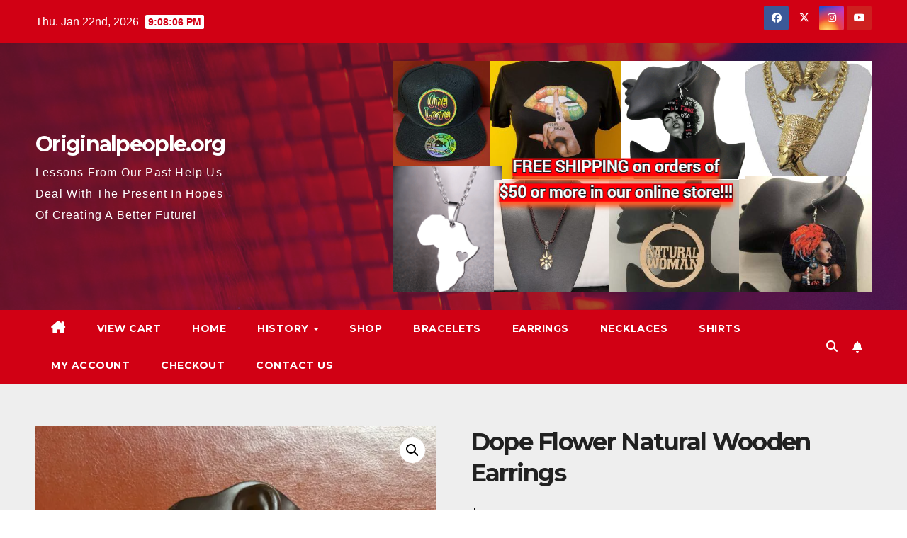

--- FILE ---
content_type: text/html; charset=UTF-8
request_url: https://originalpeople.org/product/dope-flower-natural-wooden-earrings/
body_size: 23914
content:
<!DOCTYPE html>
<html lang="en-US">
<head>
<meta charset="UTF-8">
<meta name="viewport" content="width=device-width, initial-scale=1">
<link rel="profile" href="https://gmpg.org/xfn/11">
<title>Dope Flower Natural Wooden Earrings &#8211; Originalpeople.org</title>
<meta name='robots' content='max-image-preview:large' />
	<style>img:is([sizes="auto" i], [sizes^="auto," i]) { contain-intrinsic-size: 3000px 1500px }</style>
	<script>window._wca = window._wca || [];</script>
<link rel='dns-prefetch' href='//static.addtoany.com' />
<link rel='dns-prefetch' href='//stats.wp.com' />
<link rel='dns-prefetch' href='//fonts.googleapis.com' />
<link rel='preconnect' href='//i0.wp.com' />
<link rel='preconnect' href='//c0.wp.com' />
<link rel="alternate" type="application/rss+xml" title="Originalpeople.org &raquo; Feed" href="https://originalpeople.org/feed/" />
<link rel="alternate" type="application/rss+xml" title="Originalpeople.org &raquo; Comments Feed" href="https://originalpeople.org/comments/feed/" />
<link rel="alternate" type="application/rss+xml" title="Originalpeople.org &raquo; Dope Flower Natural Wooden Earrings Comments Feed" href="https://originalpeople.org/product/dope-flower-natural-wooden-earrings/feed/" />
<script>
window._wpemojiSettings = {"baseUrl":"https:\/\/s.w.org\/images\/core\/emoji\/15.0.3\/72x72\/","ext":".png","svgUrl":"https:\/\/s.w.org\/images\/core\/emoji\/15.0.3\/svg\/","svgExt":".svg","source":{"concatemoji":"https:\/\/originalpeople.org\/wp-includes\/js\/wp-emoji-release.min.js?ver=6.7.2"}};
/*! This file is auto-generated */
!function(i,n){var o,s,e;function c(e){try{var t={supportTests:e,timestamp:(new Date).valueOf()};sessionStorage.setItem(o,JSON.stringify(t))}catch(e){}}function p(e,t,n){e.clearRect(0,0,e.canvas.width,e.canvas.height),e.fillText(t,0,0);var t=new Uint32Array(e.getImageData(0,0,e.canvas.width,e.canvas.height).data),r=(e.clearRect(0,0,e.canvas.width,e.canvas.height),e.fillText(n,0,0),new Uint32Array(e.getImageData(0,0,e.canvas.width,e.canvas.height).data));return t.every(function(e,t){return e===r[t]})}function u(e,t,n){switch(t){case"flag":return n(e,"\ud83c\udff3\ufe0f\u200d\u26a7\ufe0f","\ud83c\udff3\ufe0f\u200b\u26a7\ufe0f")?!1:!n(e,"\ud83c\uddfa\ud83c\uddf3","\ud83c\uddfa\u200b\ud83c\uddf3")&&!n(e,"\ud83c\udff4\udb40\udc67\udb40\udc62\udb40\udc65\udb40\udc6e\udb40\udc67\udb40\udc7f","\ud83c\udff4\u200b\udb40\udc67\u200b\udb40\udc62\u200b\udb40\udc65\u200b\udb40\udc6e\u200b\udb40\udc67\u200b\udb40\udc7f");case"emoji":return!n(e,"\ud83d\udc26\u200d\u2b1b","\ud83d\udc26\u200b\u2b1b")}return!1}function f(e,t,n){var r="undefined"!=typeof WorkerGlobalScope&&self instanceof WorkerGlobalScope?new OffscreenCanvas(300,150):i.createElement("canvas"),a=r.getContext("2d",{willReadFrequently:!0}),o=(a.textBaseline="top",a.font="600 32px Arial",{});return e.forEach(function(e){o[e]=t(a,e,n)}),o}function t(e){var t=i.createElement("script");t.src=e,t.defer=!0,i.head.appendChild(t)}"undefined"!=typeof Promise&&(o="wpEmojiSettingsSupports",s=["flag","emoji"],n.supports={everything:!0,everythingExceptFlag:!0},e=new Promise(function(e){i.addEventListener("DOMContentLoaded",e,{once:!0})}),new Promise(function(t){var n=function(){try{var e=JSON.parse(sessionStorage.getItem(o));if("object"==typeof e&&"number"==typeof e.timestamp&&(new Date).valueOf()<e.timestamp+604800&&"object"==typeof e.supportTests)return e.supportTests}catch(e){}return null}();if(!n){if("undefined"!=typeof Worker&&"undefined"!=typeof OffscreenCanvas&&"undefined"!=typeof URL&&URL.createObjectURL&&"undefined"!=typeof Blob)try{var e="postMessage("+f.toString()+"("+[JSON.stringify(s),u.toString(),p.toString()].join(",")+"));",r=new Blob([e],{type:"text/javascript"}),a=new Worker(URL.createObjectURL(r),{name:"wpTestEmojiSupports"});return void(a.onmessage=function(e){c(n=e.data),a.terminate(),t(n)})}catch(e){}c(n=f(s,u,p))}t(n)}).then(function(e){for(var t in e)n.supports[t]=e[t],n.supports.everything=n.supports.everything&&n.supports[t],"flag"!==t&&(n.supports.everythingExceptFlag=n.supports.everythingExceptFlag&&n.supports[t]);n.supports.everythingExceptFlag=n.supports.everythingExceptFlag&&!n.supports.flag,n.DOMReady=!1,n.readyCallback=function(){n.DOMReady=!0}}).then(function(){return e}).then(function(){var e;n.supports.everything||(n.readyCallback(),(e=n.source||{}).concatemoji?t(e.concatemoji):e.wpemoji&&e.twemoji&&(t(e.twemoji),t(e.wpemoji)))}))}((window,document),window._wpemojiSettings);
</script>
<link rel='stylesheet' id='jetpack_related-posts-css' href='https://c0.wp.com/p/jetpack/15.2/modules/related-posts/related-posts.css' media='all' />
<style id='wp-emoji-styles-inline-css'>

	img.wp-smiley, img.emoji {
		display: inline !important;
		border: none !important;
		box-shadow: none !important;
		height: 1em !important;
		width: 1em !important;
		margin: 0 0.07em !important;
		vertical-align: -0.1em !important;
		background: none !important;
		padding: 0 !important;
	}
</style>
<link rel='stylesheet' id='wp-block-library-css' href='https://c0.wp.com/c/6.7.2/wp-includes/css/dist/block-library/style.min.css' media='all' />
<style id='wp-block-library-theme-inline-css'>
.wp-block-audio :where(figcaption){color:#555;font-size:13px;text-align:center}.is-dark-theme .wp-block-audio :where(figcaption){color:#ffffffa6}.wp-block-audio{margin:0 0 1em}.wp-block-code{border:1px solid #ccc;border-radius:4px;font-family:Menlo,Consolas,monaco,monospace;padding:.8em 1em}.wp-block-embed :where(figcaption){color:#555;font-size:13px;text-align:center}.is-dark-theme .wp-block-embed :where(figcaption){color:#ffffffa6}.wp-block-embed{margin:0 0 1em}.blocks-gallery-caption{color:#555;font-size:13px;text-align:center}.is-dark-theme .blocks-gallery-caption{color:#ffffffa6}:root :where(.wp-block-image figcaption){color:#555;font-size:13px;text-align:center}.is-dark-theme :root :where(.wp-block-image figcaption){color:#ffffffa6}.wp-block-image{margin:0 0 1em}.wp-block-pullquote{border-bottom:4px solid;border-top:4px solid;color:currentColor;margin-bottom:1.75em}.wp-block-pullquote cite,.wp-block-pullquote footer,.wp-block-pullquote__citation{color:currentColor;font-size:.8125em;font-style:normal;text-transform:uppercase}.wp-block-quote{border-left:.25em solid;margin:0 0 1.75em;padding-left:1em}.wp-block-quote cite,.wp-block-quote footer{color:currentColor;font-size:.8125em;font-style:normal;position:relative}.wp-block-quote:where(.has-text-align-right){border-left:none;border-right:.25em solid;padding-left:0;padding-right:1em}.wp-block-quote:where(.has-text-align-center){border:none;padding-left:0}.wp-block-quote.is-large,.wp-block-quote.is-style-large,.wp-block-quote:where(.is-style-plain){border:none}.wp-block-search .wp-block-search__label{font-weight:700}.wp-block-search__button{border:1px solid #ccc;padding:.375em .625em}:where(.wp-block-group.has-background){padding:1.25em 2.375em}.wp-block-separator.has-css-opacity{opacity:.4}.wp-block-separator{border:none;border-bottom:2px solid;margin-left:auto;margin-right:auto}.wp-block-separator.has-alpha-channel-opacity{opacity:1}.wp-block-separator:not(.is-style-wide):not(.is-style-dots){width:100px}.wp-block-separator.has-background:not(.is-style-dots){border-bottom:none;height:1px}.wp-block-separator.has-background:not(.is-style-wide):not(.is-style-dots){height:2px}.wp-block-table{margin:0 0 1em}.wp-block-table td,.wp-block-table th{word-break:normal}.wp-block-table :where(figcaption){color:#555;font-size:13px;text-align:center}.is-dark-theme .wp-block-table :where(figcaption){color:#ffffffa6}.wp-block-video :where(figcaption){color:#555;font-size:13px;text-align:center}.is-dark-theme .wp-block-video :where(figcaption){color:#ffffffa6}.wp-block-video{margin:0 0 1em}:root :where(.wp-block-template-part.has-background){margin-bottom:0;margin-top:0;padding:1.25em 2.375em}
</style>
<link rel='stylesheet' id='wc-blocks-vendors-style-css' href='https://c0.wp.com/p/woocommerce/6.5.0/packages/woocommerce-blocks/build/wc-blocks-vendors-style.css' media='all' />
<link rel='stylesheet' id='wc-blocks-style-css' href='https://c0.wp.com/p/woocommerce/6.5.0/packages/woocommerce-blocks/build/wc-blocks-style.css' media='all' />
<link rel='stylesheet' id='mediaelement-css' href='https://c0.wp.com/c/6.7.2/wp-includes/js/mediaelement/mediaelementplayer-legacy.min.css' media='all' />
<link rel='stylesheet' id='wp-mediaelement-css' href='https://c0.wp.com/c/6.7.2/wp-includes/js/mediaelement/wp-mediaelement.min.css' media='all' />
<style id='jetpack-sharing-buttons-style-inline-css'>
.jetpack-sharing-buttons__services-list{display:flex;flex-direction:row;flex-wrap:wrap;gap:0;list-style-type:none;margin:5px;padding:0}.jetpack-sharing-buttons__services-list.has-small-icon-size{font-size:12px}.jetpack-sharing-buttons__services-list.has-normal-icon-size{font-size:16px}.jetpack-sharing-buttons__services-list.has-large-icon-size{font-size:24px}.jetpack-sharing-buttons__services-list.has-huge-icon-size{font-size:36px}@media print{.jetpack-sharing-buttons__services-list{display:none!important}}.editor-styles-wrapper .wp-block-jetpack-sharing-buttons{gap:0;padding-inline-start:0}ul.jetpack-sharing-buttons__services-list.has-background{padding:1.25em 2.375em}
</style>
<link rel='stylesheet' id='amazon-payments-advanced-blocks-log-out-banner-css' href='https://originalpeople.org/wp-content/plugins/woocommerce-gateway-amazon-payments-advanced/build/js/blocks/log-out-banner/style-index.css?ver=7b7a8388c5cd363f116c' media='all' />
<style id='classic-theme-styles-inline-css'>
/*! This file is auto-generated */
.wp-block-button__link{color:#fff;background-color:#32373c;border-radius:9999px;box-shadow:none;text-decoration:none;padding:calc(.667em + 2px) calc(1.333em + 2px);font-size:1.125em}.wp-block-file__button{background:#32373c;color:#fff;text-decoration:none}
</style>
<style id='global-styles-inline-css'>
:root{--wp--preset--aspect-ratio--square: 1;--wp--preset--aspect-ratio--4-3: 4/3;--wp--preset--aspect-ratio--3-4: 3/4;--wp--preset--aspect-ratio--3-2: 3/2;--wp--preset--aspect-ratio--2-3: 2/3;--wp--preset--aspect-ratio--16-9: 16/9;--wp--preset--aspect-ratio--9-16: 9/16;--wp--preset--color--black: #000000;--wp--preset--color--cyan-bluish-gray: #abb8c3;--wp--preset--color--white: #ffffff;--wp--preset--color--pale-pink: #f78da7;--wp--preset--color--vivid-red: #cf2e2e;--wp--preset--color--luminous-vivid-orange: #ff6900;--wp--preset--color--luminous-vivid-amber: #fcb900;--wp--preset--color--light-green-cyan: #7bdcb5;--wp--preset--color--vivid-green-cyan: #00d084;--wp--preset--color--pale-cyan-blue: #8ed1fc;--wp--preset--color--vivid-cyan-blue: #0693e3;--wp--preset--color--vivid-purple: #9b51e0;--wp--preset--gradient--vivid-cyan-blue-to-vivid-purple: linear-gradient(135deg,rgba(6,147,227,1) 0%,rgb(155,81,224) 100%);--wp--preset--gradient--light-green-cyan-to-vivid-green-cyan: linear-gradient(135deg,rgb(122,220,180) 0%,rgb(0,208,130) 100%);--wp--preset--gradient--luminous-vivid-amber-to-luminous-vivid-orange: linear-gradient(135deg,rgba(252,185,0,1) 0%,rgba(255,105,0,1) 100%);--wp--preset--gradient--luminous-vivid-orange-to-vivid-red: linear-gradient(135deg,rgba(255,105,0,1) 0%,rgb(207,46,46) 100%);--wp--preset--gradient--very-light-gray-to-cyan-bluish-gray: linear-gradient(135deg,rgb(238,238,238) 0%,rgb(169,184,195) 100%);--wp--preset--gradient--cool-to-warm-spectrum: linear-gradient(135deg,rgb(74,234,220) 0%,rgb(151,120,209) 20%,rgb(207,42,186) 40%,rgb(238,44,130) 60%,rgb(251,105,98) 80%,rgb(254,248,76) 100%);--wp--preset--gradient--blush-light-purple: linear-gradient(135deg,rgb(255,206,236) 0%,rgb(152,150,240) 100%);--wp--preset--gradient--blush-bordeaux: linear-gradient(135deg,rgb(254,205,165) 0%,rgb(254,45,45) 50%,rgb(107,0,62) 100%);--wp--preset--gradient--luminous-dusk: linear-gradient(135deg,rgb(255,203,112) 0%,rgb(199,81,192) 50%,rgb(65,88,208) 100%);--wp--preset--gradient--pale-ocean: linear-gradient(135deg,rgb(255,245,203) 0%,rgb(182,227,212) 50%,rgb(51,167,181) 100%);--wp--preset--gradient--electric-grass: linear-gradient(135deg,rgb(202,248,128) 0%,rgb(113,206,126) 100%);--wp--preset--gradient--midnight: linear-gradient(135deg,rgb(2,3,129) 0%,rgb(40,116,252) 100%);--wp--preset--font-size--small: 13px;--wp--preset--font-size--medium: 20px;--wp--preset--font-size--large: 36px;--wp--preset--font-size--x-large: 42px;--wp--preset--spacing--20: 0.44rem;--wp--preset--spacing--30: 0.67rem;--wp--preset--spacing--40: 1rem;--wp--preset--spacing--50: 1.5rem;--wp--preset--spacing--60: 2.25rem;--wp--preset--spacing--70: 3.38rem;--wp--preset--spacing--80: 5.06rem;--wp--preset--shadow--natural: 6px 6px 9px rgba(0, 0, 0, 0.2);--wp--preset--shadow--deep: 12px 12px 50px rgba(0, 0, 0, 0.4);--wp--preset--shadow--sharp: 6px 6px 0px rgba(0, 0, 0, 0.2);--wp--preset--shadow--outlined: 6px 6px 0px -3px rgba(255, 255, 255, 1), 6px 6px rgba(0, 0, 0, 1);--wp--preset--shadow--crisp: 6px 6px 0px rgba(0, 0, 0, 1);}:root :where(.is-layout-flow) > :first-child{margin-block-start: 0;}:root :where(.is-layout-flow) > :last-child{margin-block-end: 0;}:root :where(.is-layout-flow) > *{margin-block-start: 24px;margin-block-end: 0;}:root :where(.is-layout-constrained) > :first-child{margin-block-start: 0;}:root :where(.is-layout-constrained) > :last-child{margin-block-end: 0;}:root :where(.is-layout-constrained) > *{margin-block-start: 24px;margin-block-end: 0;}:root :where(.is-layout-flex){gap: 24px;}:root :where(.is-layout-grid){gap: 24px;}body .is-layout-flex{display: flex;}.is-layout-flex{flex-wrap: wrap;align-items: center;}.is-layout-flex > :is(*, div){margin: 0;}body .is-layout-grid{display: grid;}.is-layout-grid > :is(*, div){margin: 0;}.has-black-color{color: var(--wp--preset--color--black) !important;}.has-cyan-bluish-gray-color{color: var(--wp--preset--color--cyan-bluish-gray) !important;}.has-white-color{color: var(--wp--preset--color--white) !important;}.has-pale-pink-color{color: var(--wp--preset--color--pale-pink) !important;}.has-vivid-red-color{color: var(--wp--preset--color--vivid-red) !important;}.has-luminous-vivid-orange-color{color: var(--wp--preset--color--luminous-vivid-orange) !important;}.has-luminous-vivid-amber-color{color: var(--wp--preset--color--luminous-vivid-amber) !important;}.has-light-green-cyan-color{color: var(--wp--preset--color--light-green-cyan) !important;}.has-vivid-green-cyan-color{color: var(--wp--preset--color--vivid-green-cyan) !important;}.has-pale-cyan-blue-color{color: var(--wp--preset--color--pale-cyan-blue) !important;}.has-vivid-cyan-blue-color{color: var(--wp--preset--color--vivid-cyan-blue) !important;}.has-vivid-purple-color{color: var(--wp--preset--color--vivid-purple) !important;}.has-black-background-color{background-color: var(--wp--preset--color--black) !important;}.has-cyan-bluish-gray-background-color{background-color: var(--wp--preset--color--cyan-bluish-gray) !important;}.has-white-background-color{background-color: var(--wp--preset--color--white) !important;}.has-pale-pink-background-color{background-color: var(--wp--preset--color--pale-pink) !important;}.has-vivid-red-background-color{background-color: var(--wp--preset--color--vivid-red) !important;}.has-luminous-vivid-orange-background-color{background-color: var(--wp--preset--color--luminous-vivid-orange) !important;}.has-luminous-vivid-amber-background-color{background-color: var(--wp--preset--color--luminous-vivid-amber) !important;}.has-light-green-cyan-background-color{background-color: var(--wp--preset--color--light-green-cyan) !important;}.has-vivid-green-cyan-background-color{background-color: var(--wp--preset--color--vivid-green-cyan) !important;}.has-pale-cyan-blue-background-color{background-color: var(--wp--preset--color--pale-cyan-blue) !important;}.has-vivid-cyan-blue-background-color{background-color: var(--wp--preset--color--vivid-cyan-blue) !important;}.has-vivid-purple-background-color{background-color: var(--wp--preset--color--vivid-purple) !important;}.has-black-border-color{border-color: var(--wp--preset--color--black) !important;}.has-cyan-bluish-gray-border-color{border-color: var(--wp--preset--color--cyan-bluish-gray) !important;}.has-white-border-color{border-color: var(--wp--preset--color--white) !important;}.has-pale-pink-border-color{border-color: var(--wp--preset--color--pale-pink) !important;}.has-vivid-red-border-color{border-color: var(--wp--preset--color--vivid-red) !important;}.has-luminous-vivid-orange-border-color{border-color: var(--wp--preset--color--luminous-vivid-orange) !important;}.has-luminous-vivid-amber-border-color{border-color: var(--wp--preset--color--luminous-vivid-amber) !important;}.has-light-green-cyan-border-color{border-color: var(--wp--preset--color--light-green-cyan) !important;}.has-vivid-green-cyan-border-color{border-color: var(--wp--preset--color--vivid-green-cyan) !important;}.has-pale-cyan-blue-border-color{border-color: var(--wp--preset--color--pale-cyan-blue) !important;}.has-vivid-cyan-blue-border-color{border-color: var(--wp--preset--color--vivid-cyan-blue) !important;}.has-vivid-purple-border-color{border-color: var(--wp--preset--color--vivid-purple) !important;}.has-vivid-cyan-blue-to-vivid-purple-gradient-background{background: var(--wp--preset--gradient--vivid-cyan-blue-to-vivid-purple) !important;}.has-light-green-cyan-to-vivid-green-cyan-gradient-background{background: var(--wp--preset--gradient--light-green-cyan-to-vivid-green-cyan) !important;}.has-luminous-vivid-amber-to-luminous-vivid-orange-gradient-background{background: var(--wp--preset--gradient--luminous-vivid-amber-to-luminous-vivid-orange) !important;}.has-luminous-vivid-orange-to-vivid-red-gradient-background{background: var(--wp--preset--gradient--luminous-vivid-orange-to-vivid-red) !important;}.has-very-light-gray-to-cyan-bluish-gray-gradient-background{background: var(--wp--preset--gradient--very-light-gray-to-cyan-bluish-gray) !important;}.has-cool-to-warm-spectrum-gradient-background{background: var(--wp--preset--gradient--cool-to-warm-spectrum) !important;}.has-blush-light-purple-gradient-background{background: var(--wp--preset--gradient--blush-light-purple) !important;}.has-blush-bordeaux-gradient-background{background: var(--wp--preset--gradient--blush-bordeaux) !important;}.has-luminous-dusk-gradient-background{background: var(--wp--preset--gradient--luminous-dusk) !important;}.has-pale-ocean-gradient-background{background: var(--wp--preset--gradient--pale-ocean) !important;}.has-electric-grass-gradient-background{background: var(--wp--preset--gradient--electric-grass) !important;}.has-midnight-gradient-background{background: var(--wp--preset--gradient--midnight) !important;}.has-small-font-size{font-size: var(--wp--preset--font-size--small) !important;}.has-medium-font-size{font-size: var(--wp--preset--font-size--medium) !important;}.has-large-font-size{font-size: var(--wp--preset--font-size--large) !important;}.has-x-large-font-size{font-size: var(--wp--preset--font-size--x-large) !important;}
:root :where(.wp-block-pullquote){font-size: 1.5em;line-height: 1.6;}
</style>
<link rel='stylesheet' id='wikipedia-preview-link-style-css' href='https://originalpeople.org/wp-content/plugins/wikipedia-preview/libs/wikipedia-preview-link.css?ver=1.16.0' media='all' />
<link rel='stylesheet' id='photoswipe-css' href='https://c0.wp.com/p/woocommerce/6.5.0/assets/css/photoswipe/photoswipe.min.css' media='all' />
<link rel='stylesheet' id='photoswipe-default-skin-css' href='https://c0.wp.com/p/woocommerce/6.5.0/assets/css/photoswipe/default-skin/default-skin.min.css' media='all' />
<link rel='stylesheet' id='woocommerce-layout-css' href='https://c0.wp.com/p/woocommerce/6.5.0/assets/css/woocommerce-layout.css' media='all' />
<style id='woocommerce-layout-inline-css'>

	.infinite-scroll .woocommerce-pagination {
		display: none;
	}
</style>
<link rel='stylesheet' id='woocommerce-smallscreen-css' href='https://c0.wp.com/p/woocommerce/6.5.0/assets/css/woocommerce-smallscreen.css' media='only screen and (max-width: 768px)' />
<link rel='stylesheet' id='woocommerce-general-css' href='https://c0.wp.com/p/woocommerce/6.5.0/assets/css/woocommerce.css' media='all' />
<style id='woocommerce-inline-inline-css'>
.woocommerce form .form-row .required { visibility: visible; }
</style>
<link rel='stylesheet' id='gateway-css' href='https://originalpeople.org/wp-content/plugins/woocommerce-paypal-payments/modules/ppcp-button/assets/css/gateway.css?ver=3.3.0' media='all' />
<link rel='stylesheet' id='xoo-cp-style-css' href='https://originalpeople.org/wp-content/plugins/added-to-cart-popup-woocommerce/assets/css/xoo-cp-style.css?ver=1.8.2' media='all' />
<style id='xoo-cp-style-inline-css'>
td.xoo-cp-pqty{
			    min-width: 120px;
			}
			.xoo-cp-container{
				max-width: 650px;
			}
			.xcp-btn{
				background-color: #a46497;
				color: #ffffff;
				font-size: 14px;
				border-radius: 14px;
				border: 1px solid #a46497;
			}
			.xcp-btn:hover{
				color: #ffffff;
			}
			td.xoo-cp-pimg{
				width: 20%;
			}
			table.xoo-cp-pdetails , table.xoo-cp-pdetails tr{
				border: 0!important;
			}
			table.xoo-cp-pdetails td{
				border-style: solid;
				border-width: 0px;
				border-color: #ebe9eb;
			}
</style>
<link rel='stylesheet' id='newsup-fonts-css' href='//fonts.googleapis.com/css?family=Montserrat%3A400%2C500%2C700%2C800%7CWork%2BSans%3A300%2C400%2C500%2C600%2C700%2C800%2C900%26display%3Dswap&#038;subset=latin%2Clatin-ext' media='all' />
<link rel='stylesheet' id='bootstrap-css' href='https://originalpeople.org/wp-content/themes/newsup/css/bootstrap.css?ver=6.7.2' media='all' />
<link rel='stylesheet' id='newsup-style-css' href='https://originalpeople.org/wp-content/themes/newsberg/style.css?ver=6.7.2' media='all' />
<link rel='stylesheet' id='font-awesome-5-all-css' href='https://originalpeople.org/wp-content/themes/newsup/css/font-awesome/css/all.min.css?ver=6.7.2' media='all' />
<link rel='stylesheet' id='font-awesome-4-shim-css' href='https://originalpeople.org/wp-content/themes/newsup/css/font-awesome/css/v4-shims.min.css?ver=6.7.2' media='all' />
<link rel='stylesheet' id='owl-carousel-css' href='https://originalpeople.org/wp-content/themes/newsup/css/owl.carousel.css?ver=6.7.2' media='all' />
<link rel='stylesheet' id='smartmenus-css' href='https://originalpeople.org/wp-content/themes/newsup/css/jquery.smartmenus.bootstrap.css?ver=6.7.2' media='all' />
<link rel='stylesheet' id='newsup-custom-css-css' href='https://originalpeople.org/wp-content/themes/newsup/inc/ansar/customize/css/customizer.css?ver=1.0' media='all' />
<link rel='stylesheet' id='newsup-woocommerce-style-css' href='https://originalpeople.org/wp-content/themes/newsup/css/woocommerce.css?ver=6.7.2' media='all' />
<link rel='stylesheet' id='rdp-mediawiki-style-css' href='https://originalpeople.org/wp-content/plugins/rdp-wiki-embed/pl/css/wiki-embed.css?ver=1.2.20' media='all' />
<link rel='stylesheet' id='rdp-we-style-common-css' href='https://originalpeople.org/wp-content/plugins/rdp-wiki-embed/pl/css/style.css?ver=1.2.20' media='all' />
<link rel='stylesheet' id='addtoany-css' href='https://originalpeople.org/wp-content/plugins/add-to-any/addtoany.min.css?ver=1.16' media='all' />
<link rel='stylesheet' id='newsup-style-parent-css' href='https://originalpeople.org/wp-content/themes/newsup/style.css?ver=6.7.2' media='all' />
<link rel='stylesheet' id='newsberg-style-css' href='https://originalpeople.org/wp-content/themes/newsberg/style.css?ver=1.0' media='all' />
<link rel='stylesheet' id='newsberg-default-css-css' href='https://originalpeople.org/wp-content/themes/newsberg/css/colors/default.css?ver=6.7.2' media='all' />
<script id="jetpack_related-posts-js-extra">
var related_posts_js_options = {"post_heading":"h4"};
</script>
<script src="https://c0.wp.com/p/jetpack/15.2/_inc/build/related-posts/related-posts.min.js" id="jetpack_related-posts-js"></script>
<script id="addtoany-core-js-before">
window.a2a_config=window.a2a_config||{};a2a_config.callbacks=[];a2a_config.overlays=[];a2a_config.templates={};
</script>
<script defer src="https://static.addtoany.com/menu/page.js" id="addtoany-core-js"></script>
<script src="https://c0.wp.com/c/6.7.2/wp-includes/js/jquery/jquery.min.js" id="jquery-core-js"></script>
<script src="https://c0.wp.com/c/6.7.2/wp-includes/js/jquery/jquery-migrate.min.js" id="jquery-migrate-js"></script>
<script defer src="https://originalpeople.org/wp-content/plugins/add-to-any/addtoany.min.js?ver=1.1" id="addtoany-jquery-js"></script>
<script id="tt4b_ajax_script-js-extra">
var tt4b_script_vars = {"pixel_code":"CJB7I4JC77UFRDH2UK7G","currency":"USD","country":"US","advanced_matching":"1"};
</script>
<script src="https://originalpeople.org/wp-content/plugins/tiktok-for-business/admin/js/ajaxSnippet.js?ver=v1" id="tt4b_ajax_script-js"></script>
<script src="https://originalpeople.org/wp-content/themes/newsup/js/navigation.js?ver=6.7.2" id="newsup-navigation-js"></script>
<script src="https://originalpeople.org/wp-content/themes/newsup/js/bootstrap.js?ver=6.7.2" id="bootstrap-js"></script>
<script src="https://originalpeople.org/wp-content/themes/newsup/js/owl.carousel.min.js?ver=6.7.2" id="owl-carousel-min-js"></script>
<script src="https://originalpeople.org/wp-content/themes/newsup/js/jquery.smartmenus.js?ver=6.7.2" id="smartmenus-js-js"></script>
<script src="https://originalpeople.org/wp-content/themes/newsup/js/jquery.smartmenus.bootstrap.js?ver=6.7.2" id="bootstrap-smartmenus-js-js"></script>
<script src="https://originalpeople.org/wp-content/themes/newsup/js/jquery.marquee.js?ver=6.7.2" id="newsup-marquee-js-js"></script>
<script src="https://originalpeople.org/wp-content/themes/newsup/js/main.js?ver=6.7.2" id="newsup-main-js-js"></script>
<script src="https://stats.wp.com/s-202604.js" id="woocommerce-analytics-js" defer data-wp-strategy="defer"></script>
<link rel="https://api.w.org/" href="https://originalpeople.org/wp-json/" /><link rel="alternate" title="JSON" type="application/json" href="https://originalpeople.org/wp-json/wp/v2/product/3732" /><link rel="EditURI" type="application/rsd+xml" title="RSD" href="https://originalpeople.org/xmlrpc.php?rsd" />
<meta name="generator" content="WordPress 6.7.2" />
<meta name="generator" content="WooCommerce 6.5.0" />
<link rel="canonical" href="https://originalpeople.org/product/dope-flower-natural-wooden-earrings/" />
<link rel='shortlink' href='https://originalpeople.org/?p=3732' />
<link rel="alternate" title="oEmbed (JSON)" type="application/json+oembed" href="https://originalpeople.org/wp-json/oembed/1.0/embed?url=https%3A%2F%2Foriginalpeople.org%2Fproduct%2Fdope-flower-natural-wooden-earrings%2F" />
<link rel="alternate" title="oEmbed (XML)" type="text/xml+oembed" href="https://originalpeople.org/wp-json/oembed/1.0/embed?url=https%3A%2F%2Foriginalpeople.org%2Fproduct%2Fdope-flower-natural-wooden-earrings%2F&#038;format=xml" />
	<style>img#wpstats{display:none}</style>
		 
<style type="text/css" id="custom-background-css">
    .wrapper { background-color: #eee; }
</style>
<meta name="generator" content="speculation-rules 1.6.0">
	<noscript><style>.woocommerce-product-gallery{ opacity: 1 !important; }</style></noscript>
	    <style type="text/css">
            body .site-title a,
        body .site-description {
            color: ##143745;
        }

        .site-branding-text .site-title a {
                font-size: 30px;
            }

            @media only screen and (max-width: 640px) {
                .site-branding-text .site-title a {
                    font-size: 40px;

                }
            }

            @media only screen and (max-width: 375px) {
                .site-branding-text .site-title a {
                    font-size: 32px;

                }
            }

        </style>
    </head>
<body class="product-template-default single single-product postid-3732 wp-embed-responsive theme-newsup woocommerce woocommerce-page woocommerce-no-js ta-hide-date-author-in-list" >
<div id="page" class="site">
<a class="skip-link screen-reader-text" href="#content">
Skip to content</a>
  <div class="wrapper" id="custom-background-css">
    <header class="mg-headwidget">
      <!--==================== TOP BAR ====================-->
      <div class="mg-head-detail hidden-xs">
    <div class="container-fluid">
        <div class="row align-items-center">
            <div class="col-md-6 col-xs-12">
                <ul class="info-left">
                                <li>Thu. Jan 22nd, 2026                 <span  id="time" class="time"></span>
                        </li>
                        </ul>
            </div>
            <div class="col-md-6 col-xs-12">
                <ul class="mg-social info-right">
                            <li>
            <a  target="_blank"  href="https://Facebook.com/originalpeople.org">
                <span class="icon-soci facebook">
                    <i class="fab fa-facebook"></i>
                </span> 
            </a>
        </li>
                <li>
            <a target="_blank" href="https://twitter.com/originalpeople1">
                <span class="icon-soci x-twitter">
                    <i class="fa-brands fa-x-twitter"></i>
                </span>
            </a>
        </li>
                <li>
            <a target="_blank"  href="https://Instagram.com/originalpeoplewebsite">
                <span class="icon-soci instagram">
                    <i class="fab fa-instagram"></i>
                </span>
            </a>
        </li>
                <li>
            <a target="_blank"  href="https://YouTube.com/theoriginalpeople">
                <span class="icon-soci youtube">
                    <i class="fab fa-youtube"></i>
                </span>
            </a>
        </li>
                        </ul>
            </div>
        </div>
    </div>
</div>
      <div class="clearfix"></div>

      
      <div class="mg-nav-widget-area-back" style='background-image: url("https://originalpeople.org/wp-content/themes/newsberg/images/head-back.jpg" );'>
                <div class="overlay">
          <div class="inner"  style="background-color:rgba(32,47,91,0.4);" > 
              <div class="container-fluid">
                  <div class="mg-nav-widget-area">
                    <div class="row align-items-center">
                      <div class="col-md-3 text-center-xs">
                        <div class="navbar-header">
                          <div class="site-logo">
                                                      </div>
                          <div class="site-branding-text ">
                                                            <p class="site-title"> <a href="https://originalpeople.org/" rel="home">Originalpeople.org</a></p>
                                                            <p class="site-description">Lessons From Our Past Help Us Deal With The Present In Hopes Of Creating A Better Future!</p>
                          </div>    
                        </div>
                      </div>
                                              <div class="col-md-9">                 <div class="header-ads">
                    <a class="pull-right" http: originalpeople.org shop href="https://originalpeople.org/shop">
                        <img width="676" height="327" src="https://i0.wp.com/originalpeople.org/wp-content/uploads/2022/02/cropped-banner2.png?fit=676%2C327&amp;ssl=1" class="attachment-full size-full" alt="" decoding="async" fetchpriority="high" srcset="https://i0.wp.com/originalpeople.org/wp-content/uploads/2022/02/cropped-banner2.png?w=676&amp;ssl=1 676w, https://i0.wp.com/originalpeople.org/wp-content/uploads/2022/02/cropped-banner2.png?resize=300%2C145&amp;ssl=1 300w, https://i0.wp.com/originalpeople.org/wp-content/uploads/2022/02/cropped-banner2.png?resize=600%2C290&amp;ssl=1 600w" sizes="(max-width: 676px) 100vw, 676px" />                    </a>
                </div>
            </div>
            <!-- Trending line END -->
                                </div>
                  </div>
              </div>
          </div>
        </div>
      </div>
    <div class="mg-menu-full">
      <nav class="navbar navbar-expand-lg navbar-wp">
        <div class="container-fluid">
          <!-- Right nav -->
          <div class="m-header align-items-center">
                            <a class="mobilehomebtn" href="https://originalpeople.org"><span class="fa-solid fa-house-chimney"></span></a>
              <!-- navbar-toggle -->
              <button class="navbar-toggler mx-auto" type="button" data-toggle="collapse" data-target="#navbar-wp" aria-controls="navbarSupportedContent" aria-expanded="false" aria-label="Toggle navigation">
                <span class="burger">
                  <span class="burger-line"></span>
                  <span class="burger-line"></span>
                  <span class="burger-line"></span>
                </span>
              </button>
              <!-- /navbar-toggle -->
                          <div class="dropdown show mg-search-box pr-2">
                <a class="dropdown-toggle msearch ml-auto" href="#" role="button" id="dropdownMenuLink" data-toggle="dropdown" aria-haspopup="true" aria-expanded="false">
                <i class="fas fa-search"></i>
                </a> 
                <div class="dropdown-menu searchinner" aria-labelledby="dropdownMenuLink">
                    <form role="search" method="get" id="searchform" action="https://originalpeople.org/">
  <div class="input-group">
    <input type="search" class="form-control" placeholder="Search" value="" name="s" />
    <span class="input-group-btn btn-default">
    <button type="submit" class="btn"> <i class="fas fa-search"></i> </button>
    </span> </div>
</form>                </div>
            </div>
                  <a href="#" target="_blank" class="btn-bell btn-theme mx-2"><i class="fa fa-bell"></i></a>
                      
          </div>
          <!-- /Right nav --> 
          <div class="collapse navbar-collapse" id="navbar-wp">
            <div class="d-md-block">
              <ul id="menu-main" class="nav navbar-nav mr-auto "><li class="active home"><a class="homebtn" href="https://originalpeople.org"><span class='fa-solid fa-house-chimney'></span></a></li><li id="menu-item-2787" class="menu-item menu-item-type-post_type menu-item-object-page menu-item-2787"><a class="nav-link" title="View Cart" href="https://originalpeople.org/cart/">View Cart</a></li>
<li id="menu-item-2851" class="menu-item menu-item-type-custom menu-item-object-custom menu-item-home menu-item-2851"><a class="nav-link" title="Home" href="https://originalpeople.org">Home</a></li>
<li id="menu-item-2798" class="menu-item menu-item-type-custom menu-item-object-custom menu-item-has-children menu-item-2798 dropdown"><a class="nav-link" title="History" href="https://originalpeople.org/page/2/" data-toggle="dropdown" class="dropdown-toggle">History </a>
<ul role="menu" class=" dropdown-menu">
	<li id="menu-item-2789" class="menu-item menu-item-type-taxonomy menu-item-object-category menu-item-2789"><a class="dropdown-item" title="African American History After Slave Trade" href="https://originalpeople.org/category/african-american-history/">African American History After Slave Trade</a></li>
	<li id="menu-item-2790" class="menu-item menu-item-type-taxonomy menu-item-object-category menu-item-2790"><a class="dropdown-item" title="African History (Continental)" href="https://originalpeople.org/category/african-history-continental/">African History (Continental)</a></li>
	<li id="menu-item-5564" class="menu-item menu-item-type-taxonomy menu-item-object-category menu-item-5564"><a class="dropdown-item" title="America History Before Slave Trade" href="https://originalpeople.org/category/america-history-before-slave-trade/">America History Before Slave Trade</a></li>
	<li id="menu-item-2792" class="menu-item menu-item-type-taxonomy menu-item-object-category menu-item-2792"><a class="dropdown-item" title="Australia History" href="https://originalpeople.org/category/australia-history/">Australia History</a></li>
	<li id="menu-item-2796" class="menu-item menu-item-type-taxonomy menu-item-object-category menu-item-2796"><a class="dropdown-item" title="Asia History" href="https://originalpeople.org/category/asia-history/">Asia History</a></li>
	<li id="menu-item-3429" class="menu-item menu-item-type-taxonomy menu-item-object-category menu-item-3429"><a class="dropdown-item" title="Black Greek / Civic Organizations" href="https://originalpeople.org/category/black-greek-civic-organizations/">Black Greek / Civic Organizations</a></li>
	<li id="menu-item-2791" class="menu-item menu-item-type-taxonomy menu-item-object-category menu-item-2791"><a class="dropdown-item" title="Europe History" href="https://originalpeople.org/category/europe-history/">Europe History</a></li>
	<li id="menu-item-2797" class="menu-item menu-item-type-taxonomy menu-item-object-category menu-item-2797"><a class="dropdown-item" title="Health And Wellness" href="https://originalpeople.org/category/health-diet-and-medicine/">Health And Wellness</a></li>
	<li id="menu-item-2793" class="menu-item menu-item-type-taxonomy menu-item-object-category menu-item-2793"><a class="dropdown-item" title="Nile Valley Civilization" href="https://originalpeople.org/category/nile-valley-civilization/">Nile Valley Civilization</a></li>
	<li id="menu-item-2795" class="menu-item menu-item-type-taxonomy menu-item-object-category menu-item-2795"><a class="dropdown-item" title="Religion History" href="https://originalpeople.org/category/religion-history/">Religion History</a></li>
	<li id="menu-item-2794" class="menu-item menu-item-type-taxonomy menu-item-object-category menu-item-2794"><a class="dropdown-item" title="Science And Early Humans" href="https://originalpeople.org/category/science-and-early-humans/">Science And Early Humans</a></li>
</ul>
</li>
<li id="menu-item-2788" class="menu-item menu-item-type-post_type menu-item-object-page current_page_parent menu-item-2788"><a class="nav-link" title="Shop" href="https://originalpeople.org/shop/">Shop</a></li>
<li id="menu-item-2799" class="menu-item menu-item-type-custom menu-item-object-custom menu-item-2799"><a class="nav-link" title="Bracelets" href="https://originalpeople.org/product-category/bracelets/">Bracelets</a></li>
<li id="menu-item-2800" class="menu-item menu-item-type-custom menu-item-object-custom menu-item-2800"><a class="nav-link" title="Earrings" href="https://originalpeople.org/product-category/earrings/">Earrings</a></li>
<li id="menu-item-2801" class="menu-item menu-item-type-custom menu-item-object-custom menu-item-2801"><a class="nav-link" title="Necklaces" href="https://originalpeople.org/product-category/necklaces/">Necklaces</a></li>
<li id="menu-item-2802" class="menu-item menu-item-type-custom menu-item-object-custom menu-item-2802"><a class="nav-link" title="Shirts" href="https://originalpeople.org/product-category/shirts/">Shirts</a></li>
<li id="menu-item-2785" class="menu-item menu-item-type-post_type menu-item-object-page menu-item-2785"><a class="nav-link" title="My account" href="https://originalpeople.org/my-account/">My account</a></li>
<li id="menu-item-2786" class="menu-item menu-item-type-post_type menu-item-object-page menu-item-2786"><a class="nav-link" title="Checkout" href="https://originalpeople.org/checkout/">Checkout</a></li>
<li id="menu-item-4343" class="menu-item menu-item-type-post_type menu-item-object-page menu-item-4343"><a class="nav-link" title="Contact Us" href="https://originalpeople.org/contact-us/">Contact Us</a></li>
</ul>            </div>      
          </div>
          <!-- Right nav -->
          <div class="desk-header d-lg-flex pl-3 ml-auto my-2 my-lg-0 position-relative align-items-center">
                        <div class="dropdown show mg-search-box pr-2">
                <a class="dropdown-toggle msearch ml-auto" href="#" role="button" id="dropdownMenuLink" data-toggle="dropdown" aria-haspopup="true" aria-expanded="false">
                <i class="fas fa-search"></i>
                </a> 
                <div class="dropdown-menu searchinner" aria-labelledby="dropdownMenuLink">
                    <form role="search" method="get" id="searchform" action="https://originalpeople.org/">
  <div class="input-group">
    <input type="search" class="form-control" placeholder="Search" value="" name="s" />
    <span class="input-group-btn btn-default">
    <button type="submit" class="btn"> <i class="fas fa-search"></i> </button>
    </span> </div>
</form>                </div>
            </div>
                  <a href="#" target="_blank" class="btn-bell btn-theme mx-2"><i class="fa fa-bell"></i></a>
                  </div>
          <!-- /Right nav -->
      </div>
      </nav> <!-- /Navigation -->
    </div>
</header>
<div class="clearfix"></div> <!--==================== breadcrumb section ====================-->

<!-- #main -->
<main id="content">
	<div class="container-fluid">
		<div class="row">
			<div class="col-md-12">
				<div class="woocommerce-notices-wrapper"></div><div id="product-3732" class="product type-product post-3732 status-publish first instock product_cat-uncategorized has-post-thumbnail taxable shipping-taxable purchasable product-type-simple">

	<div class="woocommerce-product-gallery woocommerce-product-gallery--with-images woocommerce-product-gallery--columns-4 images" data-columns="4" style="opacity: 0; transition: opacity .25s ease-in-out;">
	<figure class="woocommerce-product-gallery__wrapper">
		<div data-thumb="https://i0.wp.com/originalpeople.org/wp-content/uploads/2022/02/PXL_20220223_232550108-scaled.jpg?resize=100%2C100&#038;ssl=1" data-thumb-alt="" class="woocommerce-product-gallery__image"><a href="https://i0.wp.com/originalpeople.org/wp-content/uploads/2022/02/PXL_20220223_232550108-scaled.jpg?fit=1440%2C2560&#038;ssl=1"><img width="600" height="1067" src="https://i0.wp.com/originalpeople.org/wp-content/uploads/2022/02/PXL_20220223_232550108-scaled.jpg?fit=600%2C1067&amp;ssl=1" class="wp-post-image" alt="" title="PXL_20220223_232550108" data-caption="" data-src="https://i0.wp.com/originalpeople.org/wp-content/uploads/2022/02/PXL_20220223_232550108-scaled.jpg?fit=1440%2C2560&#038;ssl=1" data-large_image="https://i0.wp.com/originalpeople.org/wp-content/uploads/2022/02/PXL_20220223_232550108-scaled.jpg?fit=1440%2C2560&#038;ssl=1" data-large_image_width="1440" data-large_image_height="2560" decoding="async" srcset="https://i0.wp.com/originalpeople.org/wp-content/uploads/2022/02/PXL_20220223_232550108-scaled.jpg?w=1440&amp;ssl=1 1440w, https://i0.wp.com/originalpeople.org/wp-content/uploads/2022/02/PXL_20220223_232550108-scaled.jpg?resize=169%2C300&amp;ssl=1 169w, https://i0.wp.com/originalpeople.org/wp-content/uploads/2022/02/PXL_20220223_232550108-scaled.jpg?resize=576%2C1024&amp;ssl=1 576w, https://i0.wp.com/originalpeople.org/wp-content/uploads/2022/02/PXL_20220223_232550108-scaled.jpg?resize=768%2C1365&amp;ssl=1 768w, https://i0.wp.com/originalpeople.org/wp-content/uploads/2022/02/PXL_20220223_232550108-scaled.jpg?resize=864%2C1536&amp;ssl=1 864w, https://i0.wp.com/originalpeople.org/wp-content/uploads/2022/02/PXL_20220223_232550108-scaled.jpg?resize=1152%2C2048&amp;ssl=1 1152w, https://i0.wp.com/originalpeople.org/wp-content/uploads/2022/02/PXL_20220223_232550108-scaled.jpg?resize=1320%2C2347&amp;ssl=1 1320w, https://i0.wp.com/originalpeople.org/wp-content/uploads/2022/02/PXL_20220223_232550108-scaled.jpg?resize=600%2C1067&amp;ssl=1 600w" sizes="(max-width: 600px) 100vw, 600px" /></a></div>	</figure>
</div>

	<div class="summary entry-summary">
		<h1 class="product_title entry-title">Dope Flower Natural Wooden Earrings</h1><p class="price"><span class="woocommerce-Price-amount amount"><bdi><span class="woocommerce-Price-currencySymbol">&#36;</span>8.00</bdi></span></p>
<p class="stock in-stock">In stock</p>

	
	<form class="cart" action="https://originalpeople.org/product/dope-flower-natural-wooden-earrings/" method="post" enctype='multipart/form-data'>
		
			<div class="quantity">
				<label class="screen-reader-text" for="quantity_697291af2ba6f">Dope Flower Natural Wooden Earrings quantity</label>
		<input
			type="number"
			id="quantity_697291af2ba6f"
			class="input-text qty text"
			step="1"
			min="1"
			max="5"
			name="quantity"
			value="1"
			title="Qty"
			size="4"
			placeholder=""
			inputmode="numeric"
			autocomplete="off"
		/>
			</div>
	
		<button type="submit" name="add-to-cart" value="3732" class="single_add_to_cart_button button alt">Add to cart</button>

		<div class="wc-stripe-clear"></div>
<div class="wc-stripe-product-checkout-container bottom">
    <ul class="wc_stripe_product_payment_methods" style="list-style: none">
		            <li class="payment_method_stripe_applepay">
                <div class="payment-box">
					<input type="hidden" class="woocommerce_stripe_applepay_gateway_data product-page" data-gateway="{&quot;items&quot;:[{&quot;label&quot;:&quot;Dope Flower Natural Wooden Earrings&quot;,&quot;pending&quot;:true,&quot;amount&quot;:800}],&quot;shipping_options&quot;:[],&quot;total&quot;:&quot;0.00&quot;,&quot;total_cents&quot;:0,&quot;currency&quot;:&quot;USD&quot;,&quot;installments&quot;:{&quot;enabled&quot;:false},&quot;needs_shipping&quot;:true,&quot;product&quot;:{&quot;id&quot;:3732,&quot;price&quot;:8,&quot;price_cents&quot;:800,&quot;variation&quot;:false,&quot;is_in_stock&quot;:true}}"/><div id="wc-stripe-applepay-container" class="wc-stripe-applepay-container">
	
</div>                </div>
            </li>
		            <li class="payment_method_stripe_googlepay">
                <div class="payment-box">
					<input type="hidden" class="woocommerce_stripe_googlepay_gateway_data product-page" data-gateway="{&quot;items&quot;:[{&quot;label&quot;:&quot;Dope Flower Natural Wooden Earrings&quot;,&quot;type&quot;:&quot;SUBTOTAL&quot;,&quot;price&quot;:&quot;8.00&quot;}],&quot;shipping_options&quot;:[{&quot;id&quot;:&quot;default&quot;,&quot;label&quot;:&quot;Waiting...&quot;,&quot;description&quot;:&quot;loading shipping methods...&quot;}],&quot;total&quot;:&quot;0.00&quot;,&quot;total_cents&quot;:0,&quot;currency&quot;:&quot;USD&quot;,&quot;installments&quot;:{&quot;enabled&quot;:false},&quot;needs_shipping&quot;:true,&quot;product&quot;:{&quot;id&quot;:3732,&quot;price&quot;:8,&quot;price_cents&quot;:800,&quot;variation&quot;:false,&quot;is_in_stock&quot;:true}}"/><div id="wc-stripe-googlepay-container" class="wc-stripe-googlepay-product-container"></div>                </div>
            </li>
		    </ul>
</div>	</form>

	
<div id="ppcp-recaptcha-v2-container" style="margin:20px 0;"></div><div class="product_meta">

	
	
		<span class="sku_wrapper">SKU: <span class="sku">13413</span></span>

	
	<span class="posted_in">Category: <a href="https://originalpeople.org/product-category/uncategorized/" rel="tag">Uncategorized</a></span>
	
	
</div>
<div class="a2a_kit a2a_kit_size_32 addtoany_list" data-a2a-url="https://originalpeople.org/product/dope-flower-natural-wooden-earrings/" data-a2a-title="Dope Flower Natural Wooden Earrings"><a class="a2a_button_facebook" href="https://www.addtoany.com/add_to/facebook?linkurl=https%3A%2F%2Foriginalpeople.org%2Fproduct%2Fdope-flower-natural-wooden-earrings%2F&amp;linkname=Dope%20Flower%20Natural%20Wooden%20Earrings" title="Facebook" rel="nofollow noopener" target="_blank"></a><a class="a2a_button_twitter" href="https://www.addtoany.com/add_to/twitter?linkurl=https%3A%2F%2Foriginalpeople.org%2Fproduct%2Fdope-flower-natural-wooden-earrings%2F&amp;linkname=Dope%20Flower%20Natural%20Wooden%20Earrings" title="Twitter" rel="nofollow noopener" target="_blank"></a><a class="a2a_button_email" href="https://www.addtoany.com/add_to/email?linkurl=https%3A%2F%2Foriginalpeople.org%2Fproduct%2Fdope-flower-natural-wooden-earrings%2F&amp;linkname=Dope%20Flower%20Natural%20Wooden%20Earrings" title="Email" rel="nofollow noopener" target="_blank"></a><a class="a2a_button_pinterest" href="https://www.addtoany.com/add_to/pinterest?linkurl=https%3A%2F%2Foriginalpeople.org%2Fproduct%2Fdope-flower-natural-wooden-earrings%2F&amp;linkname=Dope%20Flower%20Natural%20Wooden%20Earrings" title="Pinterest" rel="nofollow noopener" target="_blank"></a><a class="a2a_button_reddit" href="https://www.addtoany.com/add_to/reddit?linkurl=https%3A%2F%2Foriginalpeople.org%2Fproduct%2Fdope-flower-natural-wooden-earrings%2F&amp;linkname=Dope%20Flower%20Natural%20Wooden%20Earrings" title="Reddit" rel="nofollow noopener" target="_blank"></a><a class="a2a_button_whatsapp" href="https://www.addtoany.com/add_to/whatsapp?linkurl=https%3A%2F%2Foriginalpeople.org%2Fproduct%2Fdope-flower-natural-wooden-earrings%2F&amp;linkname=Dope%20Flower%20Natural%20Wooden%20Earrings" title="WhatsApp" rel="nofollow noopener" target="_blank"></a><a class="a2a_button_tumblr" href="https://www.addtoany.com/add_to/tumblr?linkurl=https%3A%2F%2Foriginalpeople.org%2Fproduct%2Fdope-flower-natural-wooden-earrings%2F&amp;linkname=Dope%20Flower%20Natural%20Wooden%20Earrings" title="Tumblr" rel="nofollow noopener" target="_blank"></a><a class="a2a_button_linkedin" href="https://www.addtoany.com/add_to/linkedin?linkurl=https%3A%2F%2Foriginalpeople.org%2Fproduct%2Fdope-flower-natural-wooden-earrings%2F&amp;linkname=Dope%20Flower%20Natural%20Wooden%20Earrings" title="LinkedIn" rel="nofollow noopener" target="_blank"></a><a class="a2a_dd addtoany_share_save addtoany_share" href="https://www.addtoany.com/share"></a></div>	</div>

	
	<div class="woocommerce-tabs wc-tabs-wrapper">
		<ul class="tabs wc-tabs" role="tablist">
							<li class="description_tab" id="tab-title-description" role="tab" aria-controls="tab-description">
					<a href="#tab-description">
						Description					</a>
				</li>
							<li class="reviews_tab" id="tab-title-reviews" role="tab" aria-controls="tab-reviews">
					<a href="#tab-reviews">
						Reviews (0)					</a>
				</li>
					</ul>
					<div class="woocommerce-Tabs-panel woocommerce-Tabs-panel--description panel entry-content wc-tab" id="tab-description" role="tabpanel" aria-labelledby="tab-title-description">
				
	<h2>Description</h2>

<p>Material is natural wood. Color is as pictured. Size is 8cm.</p>

<div id='jp-relatedposts' class='jp-relatedposts' >
	<h3 class="jp-relatedposts-headline"><em>Related</em></h3>
</div>			</div>
					<div class="woocommerce-Tabs-panel woocommerce-Tabs-panel--reviews panel entry-content wc-tab" id="tab-reviews" role="tabpanel" aria-labelledby="tab-title-reviews">
				<div id="reviews" class="woocommerce-Reviews">
	<div id="comments">
		<h2 class="woocommerce-Reviews-title">
			Reviews		</h2>

					<p class="woocommerce-noreviews">There are no reviews yet.</p>
			</div>

			<div id="review_form_wrapper">
			<div id="review_form">
					<div id="respond" class="comment-respond">
		<span id="reply-title" class="comment-reply-title">Be the first to review &ldquo;Dope Flower Natural Wooden Earrings&rdquo; <small><a rel="nofollow" id="cancel-comment-reply-link" href="/product/dope-flower-natural-wooden-earrings/#respond" style="display:none;">Cancel reply</a></small></span><p class="must-log-in">You must be <a href="https://originalpeople.org/my-account/">logged in</a> to post a review.</p>	</div><!-- #respond -->
				</div>
		</div>
	
	<div class="clear"></div>
</div>
			</div>
		
			</div>


	<section class="related products">

					<h2>Related products</h2>
				
		<ul class="products columns-4">

			
					<li class="product type-product post-4336 status-publish first instock product_cat-uncategorized has-post-thumbnail taxable shipping-taxable purchasable product-type-simple">
	<a href="https://originalpeople.org/product/black-wood-beaded-bracelet/" class="woocommerce-LoopProduct-link woocommerce-loop-product__link"><img width="300" height="300" src="https://i0.wp.com/originalpeople.org/wp-content/uploads/2022/11/20221121_122709.jpg?resize=300%2C300&amp;ssl=1" class="attachment-woocommerce_thumbnail size-woocommerce_thumbnail" alt="" decoding="async" srcset="https://i0.wp.com/originalpeople.org/wp-content/uploads/2022/11/20221121_122709.jpg?resize=300%2C300&amp;ssl=1 300w, https://i0.wp.com/originalpeople.org/wp-content/uploads/2022/11/20221121_122709.jpg?resize=100%2C100&amp;ssl=1 100w, https://i0.wp.com/originalpeople.org/wp-content/uploads/2022/11/20221121_122709.jpg?resize=150%2C150&amp;ssl=1 150w, https://i0.wp.com/originalpeople.org/wp-content/uploads/2022/11/20221121_122709.jpg?zoom=2&amp;resize=300%2C300&amp;ssl=1 600w, https://i0.wp.com/originalpeople.org/wp-content/uploads/2022/11/20221121_122709.jpg?zoom=3&amp;resize=300%2C300&amp;ssl=1 900w" sizes="(max-width: 300px) 100vw, 300px" /><div class="woocommerce-loop-product__categories"><a href="https://originalpeople.org/product-category/uncategorized/" rel="tag">Uncategorized</a></div><h2 class="woocommerce-loop-product__title"><a href="https://originalpeople.org/product/black-wood-beaded-bracelet/">Black Wood Beaded Bracelet</a></h2>
	<span class="price"><span class="woocommerce-Price-amount amount"><bdi><span class="woocommerce-Price-currencySymbol">&#36;</span>6.00</bdi></span></span>
</a><a href="?add-to-cart=4336" data-quantity="1" class="button product_type_simple add_to_cart_button ajax_add_to_cart" data-product_id="4336" data-product_sku="75573" aria-label="Add &ldquo;Black Wood Beaded Bracelet&rdquo; to your cart" rel="nofollow">Add to cart</a></li>

			
					<li class="product type-product post-3723 status-publish instock product_cat-uncategorized has-post-thumbnail taxable shipping-taxable purchasable product-type-variable">
	<a href="https://originalpeople.org/product/dope-flower-t-shirt/" class="woocommerce-LoopProduct-link woocommerce-loop-product__link"><img width="300" height="300" src="https://i0.wp.com/originalpeople.org/wp-content/uploads/2022/02/PXL_20220223_221953016.PORTRAIT-scaled.jpg?resize=300%2C300&amp;ssl=1" class="attachment-woocommerce_thumbnail size-woocommerce_thumbnail" alt="" decoding="async" loading="lazy" srcset="https://i0.wp.com/originalpeople.org/wp-content/uploads/2022/02/PXL_20220223_221953016.PORTRAIT-scaled.jpg?resize=150%2C150&amp;ssl=1 150w, https://i0.wp.com/originalpeople.org/wp-content/uploads/2022/02/PXL_20220223_221953016.PORTRAIT-scaled.jpg?resize=300%2C300&amp;ssl=1 300w, https://i0.wp.com/originalpeople.org/wp-content/uploads/2022/02/PXL_20220223_221953016.PORTRAIT-scaled.jpg?resize=100%2C100&amp;ssl=1 100w, https://i0.wp.com/originalpeople.org/wp-content/uploads/2022/02/PXL_20220223_221953016.PORTRAIT-scaled.jpg?zoom=2&amp;resize=300%2C300&amp;ssl=1 600w, https://i0.wp.com/originalpeople.org/wp-content/uploads/2022/02/PXL_20220223_221953016.PORTRAIT-scaled.jpg?zoom=3&amp;resize=300%2C300&amp;ssl=1 900w" sizes="auto, (max-width: 300px) 100vw, 300px" /><div class="woocommerce-loop-product__categories"><a href="https://originalpeople.org/product-category/uncategorized/" rel="tag">Uncategorized</a></div><h2 class="woocommerce-loop-product__title"><a href="https://originalpeople.org/product/dope-flower-t-shirt/">Dope Flower T-Shirt</a></h2>
	<span class="price"><span class="woocommerce-Price-amount amount"><bdi><span class="woocommerce-Price-currencySymbol">&#36;</span>18.00</bdi></span> &ndash; <span class="woocommerce-Price-amount amount"><bdi><span class="woocommerce-Price-currencySymbol">&#36;</span>22.00</bdi></span></span>
</a><a href="https://originalpeople.org/product/dope-flower-t-shirt/" data-quantity="1" class="button product_type_variable add_to_cart_button" data-product_id="3723" data-product_sku="33576" aria-label="Select options for &ldquo;Dope Flower T-Shirt&rdquo;" rel="nofollow">Select options</a></li>

			
					<li class="product type-product post-4281 status-publish outofstock product_cat-uncategorized has-post-thumbnail taxable shipping-taxable purchasable product-type-simple">
	<a href="https://originalpeople.org/product/multicolored-beaded-lion-head-bracelet/" class="woocommerce-LoopProduct-link woocommerce-loop-product__link"><img width="300" height="300" src="https://i0.wp.com/originalpeople.org/wp-content/uploads/2022/11/20221109_213950.jpg?resize=300%2C300&amp;ssl=1" class="attachment-woocommerce_thumbnail size-woocommerce_thumbnail" alt="" decoding="async" loading="lazy" srcset="https://i0.wp.com/originalpeople.org/wp-content/uploads/2022/11/20221109_213950.jpg?resize=300%2C300&amp;ssl=1 300w, https://i0.wp.com/originalpeople.org/wp-content/uploads/2022/11/20221109_213950.jpg?resize=100%2C100&amp;ssl=1 100w, https://i0.wp.com/originalpeople.org/wp-content/uploads/2022/11/20221109_213950.jpg?resize=150%2C150&amp;ssl=1 150w, https://i0.wp.com/originalpeople.org/wp-content/uploads/2022/11/20221109_213950.jpg?zoom=2&amp;resize=300%2C300&amp;ssl=1 600w, https://i0.wp.com/originalpeople.org/wp-content/uploads/2022/11/20221109_213950.jpg?zoom=3&amp;resize=300%2C300&amp;ssl=1 900w" sizes="auto, (max-width: 300px) 100vw, 300px" /><div class="woocommerce-loop-product__categories"><a href="https://originalpeople.org/product-category/uncategorized/" rel="tag">Uncategorized</a></div><h2 class="woocommerce-loop-product__title"><a href="https://originalpeople.org/product/multicolored-beaded-lion-head-bracelet/">Multicolored Beaded Lion Head Bracelet</a></h2>
	<span class="price"><span class="woocommerce-Price-amount amount"><bdi><span class="woocommerce-Price-currencySymbol">&#36;</span>8.00</bdi></span></span>
</a><a href="https://originalpeople.org/product/multicolored-beaded-lion-head-bracelet/" data-quantity="1" class="button product_type_simple" data-product_id="4281" data-product_sku="71442" aria-label="Read more about &ldquo;Multicolored Beaded Lion Head Bracelet&rdquo;" rel="nofollow">Read more</a></li>

			
		</ul>

	</section>
	</div>

			</div>
		</div><!-- .container -->
	</div>	
</main><!-- #main -->
    <div class="container-fluid missed-section mg-posts-sec-inner">
          
        <div class="missed-inner">
            <div class="row">
                                <div class="col-md-12">
                    <div class="mg-sec-title">
                        <!-- mg-sec-title -->
                        <h4>You missed</h4>
                    </div>
                </div>
                                <!--col-md-3-->
                <div class="col-lg-3 col-sm-6 pulse animated">
                    <div class="mg-blog-post-3 minh back-img mb-lg-0"  style="background-image: url('https://originalpeople.org/wp-content/uploads/2026/01/MV5BNzNjZjQwOTAtNWQ3NC00MmJlLThlZDEtZmUyMWQ3NmE4Y2Y5XkEyXkFqcGc@._V1_.jpg');" >
                        <a class="link-div" href="https://originalpeople.org/x-men/"></a>
                        <div class="mg-blog-inner">
                        <div class="mg-blog-category"><a class="newsup-categories category-color-1" href="https://originalpeople.org/category/african-american-history/" alt="View all posts in African American History After Slave Trade"> 
                                 African American History After Slave Trade
                             </a><a class="newsup-categories category-color-1" href="https://originalpeople.org/category/african-history-continental/" alt="View all posts in African History (Continental)"> 
                                 African History (Continental)
                             </a></div> 
                        <h4 class="title"> <a href="https://originalpeople.org/x-men/" title="Permalink to: X-Men Comics Were Inspired By 1960&#8217;s Civil Rights Movement"> X-Men Comics Were Inspired By 1960&#8217;s Civil Rights Movement</a> </h4>
                                    <div class="mg-blog-meta"> 
                    <span class="mg-blog-date"><i class="fas fa-clock"></i>
            <a href="https://originalpeople.org/2026/01/">
                January 1, 2026            </a>
        </span>
            <a class="auth" href="https://originalpeople.org/author/rohonupe99/">
            <i class="fas fa-user-circle"></i>rohonupe99        </a>
            </div> 
                            </div>
                    </div>
                </div>
                <!--/col-md-3-->
                                <!--col-md-3-->
                <div class="col-lg-3 col-sm-6 pulse animated">
                    <div class="mg-blog-post-3 minh back-img mb-lg-0"  style="background-image: url('https://originalpeople.org/wp-content/uploads/2025/10/Nnamdi_Azikiwe_PC_cropped.jpg');" >
                        <a class="link-div" href="https://originalpeople.org/nnamdi-benjamin-azikiwe/"></a>
                        <div class="mg-blog-inner">
                        <div class="mg-blog-category"><a class="newsup-categories category-color-1" href="https://originalpeople.org/category/african-history-continental/" alt="View all posts in African History (Continental)"> 
                                 African History (Continental)
                             </a></div> 
                        <h4 class="title"> <a href="https://originalpeople.org/nnamdi-benjamin-azikiwe/" title="Permalink to: Nnamdi Benjamin Azikiwe"> Nnamdi Benjamin Azikiwe</a> </h4>
                                    <div class="mg-blog-meta"> 
                    <span class="mg-blog-date"><i class="fas fa-clock"></i>
            <a href="https://originalpeople.org/2025/10/">
                October 1, 2025            </a>
        </span>
            <a class="auth" href="https://originalpeople.org/author/rohonupe99/">
            <i class="fas fa-user-circle"></i>rohonupe99        </a>
            </div> 
                            </div>
                    </div>
                </div>
                <!--/col-md-3-->
                                <!--col-md-3-->
                <div class="col-lg-3 col-sm-6 pulse animated">
                    <div class="mg-blog-post-3 minh back-img mb-lg-0"  style="background-image: url('https://originalpeople.org/wp-content/uploads/2025/10/Negro_Poets_and_Their_Poems-161.jpg');" >
                        <a class="link-div" href="https://originalpeople.org/eva-jessye/"></a>
                        <div class="mg-blog-inner">
                        <div class="mg-blog-category"><a class="newsup-categories category-color-1" href="https://originalpeople.org/category/african-american-history/" alt="View all posts in African American History After Slave Trade"> 
                                 African American History After Slave Trade
                             </a><a class="newsup-categories category-color-1" href="https://originalpeople.org/category/african-history-continental/" alt="View all posts in African History (Continental)"> 
                                 African History (Continental)
                             </a><a class="newsup-categories category-color-1" href="https://originalpeople.org/category/asia-history/" alt="View all posts in Asia History"> 
                                 Asia History
                             </a><a class="newsup-categories category-color-1" href="https://originalpeople.org/category/europe-history/" alt="View all posts in Europe History"> 
                                 Europe History
                             </a></div> 
                        <h4 class="title"> <a href="https://originalpeople.org/eva-jessye/" title="Permalink to: Eva Jessye"> Eva Jessye</a> </h4>
                                    <div class="mg-blog-meta"> 
                    <span class="mg-blog-date"><i class="fas fa-clock"></i>
            <a href="https://originalpeople.org/2025/10/">
                October 1, 2025            </a>
        </span>
            <a class="auth" href="https://originalpeople.org/author/rohonupe99/">
            <i class="fas fa-user-circle"></i>rohonupe99        </a>
            </div> 
                            </div>
                    </div>
                </div>
                <!--/col-md-3-->
                                <!--col-md-3-->
                <div class="col-lg-3 col-sm-6 pulse animated">
                    <div class="mg-blog-post-3 minh back-img mb-lg-0"  style="background-image: url('https://originalpeople.org/wp-content/uploads/2025/08/Joycelyn_Elders_official_photo_portrait_4x5_cropped.jpg');" >
                        <a class="link-div" href="https://originalpeople.org/joycelyn-elders/"></a>
                        <div class="mg-blog-inner">
                        <div class="mg-blog-category"><a class="newsup-categories category-color-1" href="https://originalpeople.org/category/african-american-history/" alt="View all posts in African American History After Slave Trade"> 
                                 African American History After Slave Trade
                             </a></div> 
                        <h4 class="title"> <a href="https://originalpeople.org/joycelyn-elders/" title="Permalink to: Joycelyn Elders"> Joycelyn Elders</a> </h4>
                                    <div class="mg-blog-meta"> 
                    <span class="mg-blog-date"><i class="fas fa-clock"></i>
            <a href="https://originalpeople.org/2025/08/">
                August 13, 2025            </a>
        </span>
            <a class="auth" href="https://originalpeople.org/author/rohonupe99/">
            <i class="fas fa-user-circle"></i>rohonupe99        </a>
            </div> 
                            </div>
                    </div>
                </div>
                <!--/col-md-3-->
                            </div>
        </div>
            </div>
    <!--==================== FOOTER AREA ====================-->
        <footer class="footer back-img" >
        <div class="overlay" >
                <!--Start mg-footer-widget-area-->
                <!--End mg-footer-widget-area-->
            <!--Start mg-footer-widget-area-->
        <div class="mg-footer-bottom-area">
            <div class="container-fluid">
                            <div class="row align-items-center">
                    <!--col-md-4-->
                    <div class="col-md-6">
                        <div class="site-logo">
                                                    </div>
                                                <div class="site-branding-text">
                            <p class="site-title-footer"> <a href="https://originalpeople.org/" rel="home">Originalpeople.org</a></p>
                            <p class="site-description-footer">Lessons From Our Past Help Us Deal With The Present In Hopes Of Creating A Better Future!</p>
                        </div>
                                            </div>
                    
                    <div class="col-md-6 text-right text-xs">
                        <ul class="mg-social">
                                    <li> 
            <a href="https://facebook.com/originalpeople.org"  target="_blank" >
                <span class="icon-soci facebook">
                    <i class="fab fa-facebook"></i>
                </span> 
            </a>
        </li>
                <li>
            <a target="_blank" href="https://twitter.com/originalpeople1">
                <span class="icon-soci x-twitter">
                    <i class="fa-brands fa-x-twitter"></i>
                </span>
            </a>
        </li>
                <li>
            <a target="_blank"  href="https://instagram.com/originalpeoplewebsite">
                <span class="icon-soci instagram">
                    <i class="fab fa-instagram"></i>
                </span>
            </a>
        </li>
                <li>
            <a target="_blank"  href="https://YouTube.com/theoriginalpeoplewebsite">
                <span class="icon-soci youtube">
                    <i class="fab fa-youtube"></i>
                </span>
            </a>
        </li>
                <!--/col-md-4-->  
         
                        </ul>
                    </div>
                </div>
                <!--/row-->
            </div>
            <!--/container-->
        </div>
        <!--End mg-footer-widget-area-->
                <div class="mg-footer-copyright">
                        <div class="container-fluid">
            <div class="row">
                 
                <div class="col-md-6 text-xs "> 
                    <p>
                    <a href="https://wordpress.org/">
                    Proudly powered by WordPress                    </a>
                    <span class="sep"> | </span>
                    Theme: Newsup by <a href="https://themeansar.com/" rel="designer">Themeansar</a>.                    </p>
                </div>
                                            <div class="col-md-6 text-md-right text-xs">
                            <ul id="menu-footer" class="info-right justify-content-center justify-content-md-end "><li id="menu-item-234" class="menu-item menu-item-type-custom menu-item-object-custom menu-item-home menu-item-234"><a class="nav-link" title="Home" href="https://originalpeople.org">Home</a></li>
<li id="menu-item-4344" class="menu-item menu-item-type-post_type menu-item-object-page menu-item-4344"><a class="nav-link" title="Contact Us" href="https://originalpeople.org/contact-us/">Contact Us</a></li>
<li id="menu-item-31" class="menu-item menu-item-type-taxonomy menu-item-object-category menu-item-31"><a class="nav-link" title="History" href="https://originalpeople.org/category/history/">History</a></li>
<li id="menu-item-103" class="menu-item menu-item-type-post_type menu-item-object-page current_page_parent menu-item-103"><a class="nav-link" title="Shop" href="https://originalpeople.org/shop/">Shop</a></li>
<li id="menu-item-2763" class="menu-item menu-item-type-post_type menu-item-object-page menu-item-privacy-policy menu-item-2763"><a class="nav-link" title="Privacy Policy" href="https://originalpeople.org/privacy-policy/">Privacy Policy</a></li>
<li id="menu-item-2764" class="menu-item menu-item-type-post_type menu-item-object-page menu-item-2764"><a class="nav-link" title="Refund and Returns Policy" href="https://originalpeople.org/refund_returns/">Refund and Returns Policy</a></li>
</ul>                        </div>
                                    </div>
            </div>
        </div>
                </div>
        <!--/overlay-->
        </div>
    </footer>
    <!--/footer-->
  </div>
    <!--/wrapper-->
    <!--Scroll To Top-->
        <a href="#" class="ta_upscr bounceInup animated"><i class="fas fa-angle-up"></i></a>
    <!-- /Scroll To Top -->
<script id="mcjs">!function(c,h,i,m,p){m=c.createElement(h),p=c.getElementsByTagName(h)[0],m.async=1,m.src=i,p.parentNode.insertBefore(m,p)}(document,"script","https://chimpstatic.com/mcjs-connected/js/users/02ebde7cf1ec0396f975e8e75/ea780993b808da7a00da60e57.js");</script>
<div class="xoo-cp-opac"></div>
<div class="xoo-cp-modal">
	<div class="xoo-cp-container">
		<div class="xoo-cp-outer">
			<div class="xoo-cp-cont-opac"></div>
			<span class="xoo-cp-preloader xoo-cp-icon-spinner"></span>
		</div>
		<span class="xoo-cp-close xoo-cp-icon-cross"></span>

		<div class="xoo-cp-content"></div>
			
			
		<div class="xoo-cp-btns">
			<a class="xoo-cp-btn-vc xcp-btn" href="https://originalpeople.org/cart/">View Cart</a>
			<a class="xoo-cp-btn-ch xcp-btn" href="https://originalpeople.org/checkout/">Checkout</a>
			<a class="xoo-cp-close xcp-btn">Continue Shopping</a>
		</div>
			</div>
</div>


<div class="xoo-cp-notice-box" style="display: none;">
	<div>
	  <span class="xoo-cp-notice"></span>
	</div>
</div>
	<style>
		.wp-block-search .wp-block-search__label::before, .mg-widget .wp-block-group h2:before, .mg-sidebar .mg-widget .wtitle::before, .mg-sec-title h4::before, footer .mg-widget h6::before {
			background: inherit;
		}
	</style>
	<script type="speculationrules">
{"prerender":[{"source":"document","where":{"and":[{"href_matches":"\/*"},{"not":{"href_matches":["\/wp-*.php","\/wp-admin\/*","\/wp-content\/uploads\/*","\/wp-content\/*","\/wp-content\/plugins\/*","\/wp-content\/themes\/newsberg\/*","\/wp-content\/themes\/newsup\/*","\/*\\?(.+)"]}},{"not":{"selector_matches":"a[rel~=\"nofollow\"]"}},{"not":{"selector_matches":".no-prerender"}}]},"eagerness":"moderate"}]}
</script>
<script type="application/ld+json">{"@context":"https:\/\/schema.org\/","@type":"Product","@id":"https:\/\/originalpeople.org\/product\/dope-flower-natural-wooden-earrings\/#product","name":"Dope Flower Natural Wooden Earrings","url":"https:\/\/originalpeople.org\/product\/dope-flower-natural-wooden-earrings\/","description":"Material is natural wood. Color is as pictured. Size is 8cm.","image":"https:\/\/originalpeople.org\/wp-content\/uploads\/2022\/02\/PXL_20220223_232550108-scaled.jpg","sku":"13413","offers":[{"@type":"Offer","price":"8.00","priceValidUntil":"2027-12-31","priceSpecification":{"price":"8.00","priceCurrency":"USD","valueAddedTaxIncluded":"false"},"priceCurrency":"USD","availability":"http:\/\/schema.org\/InStock","url":"https:\/\/originalpeople.org\/product\/dope-flower-natural-wooden-earrings\/","seller":{"@type":"Organization","name":"Originalpeople.org","url":"https:\/\/originalpeople.org"}}]}</script>
<div class="pswp" tabindex="-1" role="dialog" aria-hidden="true">
	<div class="pswp__bg"></div>
	<div class="pswp__scroll-wrap">
		<div class="pswp__container">
			<div class="pswp__item"></div>
			<div class="pswp__item"></div>
			<div class="pswp__item"></div>
		</div>
		<div class="pswp__ui pswp__ui--hidden">
			<div class="pswp__top-bar">
				<div class="pswp__counter"></div>
				<button class="pswp__button pswp__button--close" aria-label="Close (Esc)"></button>
				<button class="pswp__button pswp__button--share" aria-label="Share"></button>
				<button class="pswp__button pswp__button--fs" aria-label="Toggle fullscreen"></button>
				<button class="pswp__button pswp__button--zoom" aria-label="Zoom in/out"></button>
				<div class="pswp__preloader">
					<div class="pswp__preloader__icn">
						<div class="pswp__preloader__cut">
							<div class="pswp__preloader__donut"></div>
						</div>
					</div>
				</div>
			</div>
			<div class="pswp__share-modal pswp__share-modal--hidden pswp__single-tap">
				<div class="pswp__share-tooltip"></div>
			</div>
			<button class="pswp__button pswp__button--arrow--left" aria-label="Previous (arrow left)"></button>
			<button class="pswp__button pswp__button--arrow--right" aria-label="Next (arrow right)"></button>
			<div class="pswp__caption">
				<div class="pswp__caption__center"></div>
			</div>
		</div>
	</div>
</div>
	<script type="text/javascript">
		(function () {
			var c = document.body.className;
			c = c.replace(/woocommerce-no-js/, 'woocommerce-js');
			document.body.className = c;
		})();
	</script>
	<link rel='stylesheet' id='wc-stripe-styles-css' href='https://originalpeople.org/wp-content/plugins/woo-stripe-payment/assets/build/stripe.css?ver=3.3.95' media='all' />
<script src="https://originalpeople.org/wp-content/plugins/wikipedia-preview/libs/wikipedia-preview.js?ver=1.16.0" id="wikipedia-preview-js"></script>
<script id="wikipedia-preview-init-js-extra">
var wikipediapreview_init_options = {"detectLinks":"1"};
</script>
<script src="https://originalpeople.org/wp-content/plugins/wikipedia-preview/build/init.js?ver=1.16.0" id="wikipedia-preview-init-js"></script>
<script src="https://c0.wp.com/p/woocommerce/6.5.0/assets/js/js-cookie/js.cookie.min.js" id="js-cookie-js"></script>
<script id="wc-cart-fragments-js-extra">
var wc_cart_fragments_params = {"ajax_url":"\/wp-admin\/admin-ajax.php","wc_ajax_url":"\/?wc-ajax=%%endpoint%%","cart_hash_key":"wc_cart_hash_2f4919063e244f9328287017a0cec12e","fragment_name":"wc_fragments_2f4919063e244f9328287017a0cec12e","request_timeout":"5000"};
</script>
<script src="https://c0.wp.com/p/woocommerce/6.5.0/assets/js/frontend/cart-fragments.min.js" id="wc-cart-fragments-js"></script>
<script src="https://c0.wp.com/p/woocommerce/6.5.0/assets/js/jquery-blockui/jquery.blockUI.min.js" id="jquery-blockui-js"></script>
<script id="wc-add-to-cart-js-extra">
var wc_add_to_cart_params = {"ajax_url":"\/wp-admin\/admin-ajax.php","wc_ajax_url":"\/?wc-ajax=%%endpoint%%","i18n_view_cart":"View cart","cart_url":"https:\/\/originalpeople.org\/cart\/","is_cart":"","cart_redirect_after_add":"no"};
</script>
<script src="https://c0.wp.com/p/woocommerce/6.5.0/assets/js/frontend/add-to-cart.min.js" id="wc-add-to-cart-js"></script>
<script src="https://c0.wp.com/p/woocommerce/6.5.0/assets/js/zoom/jquery.zoom.min.js" id="zoom-js"></script>
<script src="https://c0.wp.com/p/woocommerce/6.5.0/assets/js/flexslider/jquery.flexslider.min.js" id="flexslider-js"></script>
<script src="https://c0.wp.com/p/woocommerce/6.5.0/assets/js/photoswipe/photoswipe.min.js" id="photoswipe-js"></script>
<script src="https://c0.wp.com/p/woocommerce/6.5.0/assets/js/photoswipe/photoswipe-ui-default.min.js" id="photoswipe-ui-default-js"></script>
<script id="wc-single-product-js-extra">
var wc_single_product_params = {"i18n_required_rating_text":"Please select a rating","review_rating_required":"yes","flexslider":{"rtl":false,"animation":"slide","smoothHeight":true,"directionNav":false,"controlNav":"thumbnails","slideshow":false,"animationSpeed":500,"animationLoop":false,"allowOneSlide":false},"zoom_enabled":"1","zoom_options":[],"photoswipe_enabled":"1","photoswipe_options":{"shareEl":false,"closeOnScroll":false,"history":false,"hideAnimationDuration":0,"showAnimationDuration":0},"flexslider_enabled":"1"};
</script>
<script src="https://c0.wp.com/p/woocommerce/6.5.0/assets/js/frontend/single-product.min.js" id="wc-single-product-js"></script>
<script id="woocommerce-js-extra">
var woocommerce_params = {"ajax_url":"\/wp-admin\/admin-ajax.php","wc_ajax_url":"\/?wc-ajax=%%endpoint%%"};
</script>
<script src="https://c0.wp.com/p/woocommerce/6.5.0/assets/js/frontend/woocommerce.min.js" id="woocommerce-js"></script>
<script id="ppcp-smart-button-js-extra">
var PayPalCommerceGateway = {"url":"https:\/\/www.paypal.com\/sdk\/js?client-id=ASAeEcMOorw0XXdiUt7390w5JhqyPUsI-UjSKx2ul2zUcBwpHDr9znbqlOddQEj5ZWRhTpbd516O49Ej&currency=USD&integration-date=2025-10-31&components=buttons,funding-eligibility&vault=false&commit=false&intent=capture&debug=1&disable-funding=sepa,bancontact,eps,giropay,ideal,mybank,p24,sofort,card,paylater&enable-funding=venmo","url_params":{"client-id":"ASAeEcMOorw0XXdiUt7390w5JhqyPUsI-UjSKx2ul2zUcBwpHDr9znbqlOddQEj5ZWRhTpbd516O49Ej","currency":"USD","integration-date":"2025-10-31","components":"buttons,funding-eligibility","vault":"false","commit":"false","intent":"capture","debug":true,"disable-funding":"sepa,bancontact,eps,giropay,ideal,mybank,p24,sofort,card,paylater","enable-funding":"venmo"},"script_attributes":{"data-partner-attribution-id":"Woo_PPCP","data-page-type":"product-details"},"client_id":"ASAeEcMOorw0XXdiUt7390w5JhqyPUsI-UjSKx2ul2zUcBwpHDr9znbqlOddQEj5ZWRhTpbd516O49Ej","currency":"USD","data_client_id":{"set_attribute":false,"endpoint":"\/?wc-ajax=ppc-data-client-id","nonce":"6b0e5c73ba","user":0,"has_subscriptions":false,"paypal_subscriptions_enabled":true},"redirect":"https:\/\/originalpeople.org\/checkout\/","context":"product","ajax":{"simulate_cart":{"endpoint":"\/?wc-ajax=ppc-simulate-cart","nonce":"9abeb1f350"},"change_cart":{"endpoint":"\/?wc-ajax=ppc-change-cart","nonce":"8dfdfb72b4"},"create_order":{"endpoint":"\/?wc-ajax=ppc-create-order","nonce":"a9a7a476b5"},"approve_order":{"endpoint":"\/?wc-ajax=ppc-approve-order","nonce":"9ff13722e0"},"get_order":{"endpoint":"\/?wc-ajax=ppc-get-order","nonce":"420878c927"},"approve_subscription":{"endpoint":"\/?wc-ajax=ppc-approve-subscription","nonce":"a9f2aa9a3b"},"vault_paypal":{"endpoint":"\/?wc-ajax=ppc-vault-paypal","nonce":"f5b43dd13f"},"save_checkout_form":{"endpoint":"\/?wc-ajax=ppc-save-checkout-form","nonce":"337bcf689d"},"validate_checkout":{"endpoint":"\/?wc-ajax=ppc-validate-checkout","nonce":"bfa7662315"},"cart_script_params":{"endpoint":"\/?wc-ajax=ppc-cart-script-params"},"create_setup_token":{"endpoint":"\/?wc-ajax=ppc-create-setup-token","nonce":"8680dae798"},"create_payment_token":{"endpoint":"\/?wc-ajax=ppc-create-payment-token","nonce":"37d4fe0301"},"create_payment_token_for_guest":{"endpoint":"\/?wc-ajax=ppc-update-customer-id","nonce":"ff999a1988"},"update_shipping":{"endpoint":"\/?wc-ajax=ppc-update-shipping","nonce":"05989fa24a"},"update_customer_shipping":{"shipping_options":{"endpoint":"https:\/\/originalpeople.org\/wp-json\/wc\/store\/v1\/cart\/select-shipping-rate"},"shipping_address":{"cart_endpoint":"https:\/\/originalpeople.org\/wp-json\/wc\/store\/v1\/cart\/","update_customer_endpoint":"https:\/\/originalpeople.org\/wp-json\/wc\/store\/v1\/cart\/update-customer"},"wp_rest_nonce":"be300ea363","update_shipping_method":"\/?wc-ajax=update_shipping_method"}},"cart_contains_subscription":"","subscription_plan_id":"","vault_v3_enabled":"1","variable_paypal_subscription_variations":[],"variable_paypal_subscription_variation_from_cart":"","subscription_product_allowed":"","locations_with_subscription_product":{"product":false,"payorder":false,"cart":false},"enforce_vault":"","can_save_vault_token":"","is_free_trial_cart":"","vaulted_paypal_email":"","bn_codes":{"checkout":"Woo_PPCP","cart":"Woo_PPCP","mini-cart":"Woo_PPCP","product":"Woo_PPCP"},"payer":null,"button":{"wrapper":"#ppc-button-ppcp-gateway","is_disabled":false,"mini_cart_wrapper":"#ppc-button-minicart","is_mini_cart_disabled":false,"cancel_wrapper":"#ppcp-cancel","mini_cart_style":{"layout":"vertical","color":"gold","shape":"rect","label":"paypal","tagline":false,"height":35},"style":{"layout":"horizontal","color":"gold","shape":"rect","label":"paypal","tagline":"true"}},"separate_buttons":{"card":{"id":"ppcp-card-button-gateway","wrapper":"#ppc-button-ppcp-card-button-gateway","style":{"shape":"rect","color":"black","layout":"horizontal"}}},"hosted_fields":{"wrapper":"#ppcp-hosted-fields","labels":{"credit_card_number":"","cvv":"","mm_yy":"MM\/YY","fields_empty":"Card payment details are missing. Please fill in all required fields.","fields_not_valid":"Unfortunately, your credit card details are not valid.","card_not_supported":"Unfortunately, we do not support your credit card.","cardholder_name_required":"Cardholder's first and last name are required, please fill the checkout form required fields."},"valid_cards":["mastercard","visa","amex","discover","american-express","master-card"],"contingency":"SCA_WHEN_REQUIRED"},"messages":[],"labels":{"error":{"generic":"Something went wrong. Please try again or choose another payment source.","required":{"generic":"Required form fields are not filled.","field":"%s is a required field.","elements":{"terms":"Please read and accept the terms and conditions to proceed with your order."}}},"billing_field":"Billing %s","shipping_field":"Shipping %s"},"simulate_cart":{"enabled":true,"throttling":5000},"order_id":"0","single_product_buttons_enabled":"","mini_cart_buttons_enabled":"1","basic_checkout_validation_enabled":"","early_checkout_validation_enabled":"1","funding_sources_without_redirect":["paypal","paylater","venmo","card"],"user":{"is_logged":false,"has_wc_card_payment_tokens":false},"should_handle_shipping_in_paypal":"","server_side_shipping_callback":{"enabled":true},"appswitch":{"enabled":true},"needShipping":"","vaultingEnabled":"","productType":"simple","manualRenewalEnabled":"","final_review_enabled":"1"};
</script>
<script src="https://originalpeople.org/wp-content/plugins/woocommerce-paypal-payments/modules/ppcp-button/assets/js/button.js?ver=3.3.0" id="ppcp-smart-button-js"></script>
<script id="mailchimp-woocommerce-js-extra">
var mailchimp_public_data = {"site_url":"https:\/\/originalpeople.org","ajax_url":"https:\/\/originalpeople.org\/wp-admin\/admin-ajax.php","disable_carts":"","subscribers_only":"","language":"en","allowed_to_set_cookies":"1"};
</script>
<script src="https://originalpeople.org/wp-content/plugins/mailchimp-for-woocommerce/public/js/mailchimp-woocommerce-public.min.js?ver=5.5.1.07" id="mailchimp-woocommerce-js"></script>
<script id="xoo-cp-js-js-extra">
var xoo_cp_localize = {"adminurl":"https:\/\/originalpeople.org\/wp-admin\/admin-ajax.php","homeurl":"https:\/\/originalpeople.org","wc_ajax_url":"\/?wc-ajax=%%endpoint%%","reset_cart":""};
</script>
<script src="https://originalpeople.org/wp-content/plugins/added-to-cart-popup-woocommerce/assets/js/xoo-cp-js.js?ver=1.8.2" id="xoo-cp-js-js"></script>
<script src="https://c0.wp.com/c/6.7.2/wp-includes/js/comment-reply.min.js" id="comment-reply-js" async data-wp-strategy="async"></script>
<script src="https://c0.wp.com/c/6.7.2/wp-includes/js/dist/hooks.min.js" id="wp-hooks-js"></script>
<script src="https://c0.wp.com/c/6.7.2/wp-includes/js/dist/i18n.min.js" id="wp-i18n-js"></script>
<script id="wp-i18n-js-after">
wp.i18n.setLocaleData( { 'text direction\u0004ltr': [ 'ltr' ] } );
</script>
<script src="https://c0.wp.com/c/6.7.2/wp-includes/js/dist/vendor/wp-polyfill.min.js" id="wp-polyfill-js"></script>
<script src="https://c0.wp.com/c/6.7.2/wp-includes/js/dist/url.min.js" id="wp-url-js"></script>
<script src="https://c0.wp.com/c/6.7.2/wp-includes/js/dist/api-fetch.min.js" id="wp-api-fetch-js"></script>
<script id="wp-api-fetch-js-after">
wp.apiFetch.use( wp.apiFetch.createRootURLMiddleware( "https://originalpeople.org/wp-json/" ) );
wp.apiFetch.nonceMiddleware = wp.apiFetch.createNonceMiddleware( "37ebeecb43" );
wp.apiFetch.use( wp.apiFetch.nonceMiddleware );
wp.apiFetch.use( wp.apiFetch.mediaUploadMiddleware );
wp.apiFetch.nonceEndpoint = "https://originalpeople.org/wp-admin/admin-ajax.php?action=rest-nonce";
</script>
<script src="https://originalpeople.org/wp-content/plugins/jetpack/jetpack_vendor/automattic/woocommerce-analytics/build/woocommerce-analytics-client.js?minify=false&amp;ver=0daedf2e8bf6852380b8" id="woocommerce-analytics-client-js" defer data-wp-strategy="defer"></script>
<script src="https://c0.wp.com/c/6.7.2/wp-includes/js/jquery/jquery.query.js" id="jquery-query-js"></script>
<script src="https://originalpeople.org/wp-content/plugins/rdp-wiki-embed/pl/js/url.min.js?ver=1.0" id="jquery-url-js"></script>
<script id="jetpack-stats-js-before">
_stq = window._stq || [];
_stq.push([ "view", JSON.parse("{\"v\":\"ext\",\"blog\":\"198302199\",\"post\":\"3732\",\"tz\":\"-6\",\"srv\":\"originalpeople.org\",\"j\":\"1:15.2\"}") ]);
_stq.push([ "clickTrackerInit", "198302199", "3732" ]);
</script>
<script src="https://stats.wp.com/e-202604.js" id="jetpack-stats-js" defer data-wp-strategy="defer"></script>
<script id="tiktok-pixel-tracking-handle-header-js-after">
!function (w, d, t) {
		 w.TiktokAnalyticsObject=t;var ttq=w[t]=w[t]||[];ttq.methods=["page","track","identify","instances","debug","on","off","once","ready","alias","group","enableCookie","disableCookie"],ttq.setAndDefer=function(t,e){t[e]=function(){t.push([e].concat(Array.prototype.slice.call(arguments,0)))}};for(var i=0;i<ttq.methods.length;i++)ttq.setAndDefer(ttq,ttq.methods[i]);ttq.instance=function(t){for(var e=ttq._i[t]||[],n=0;n<ttq.methods.length;n++)ttq.setAndDefer(e,ttq.methods[n]);return e},ttq.load=function(e,n){var i="https://analytics.tiktok.com/i18n/pixel/events.js";ttq._i=ttq._i||{},ttq._i[e]=[],ttq._i[e]._u=i,ttq._t=ttq._t||{},ttq._t[e]=+new Date,ttq._o=ttq._o||{},ttq._o[e]=n||{},ttq._partner=ttq._partner||"WooCommerce";var o=document.createElement("script");o.type="text/javascript",o.async=!0,o.src=i+"?sdkid="+e+"&lib="+t;var a=document.getElementsByTagName("script")[0];a.parentNode.insertBefore(o,a)};
		 ttq.load('CJB7I4JC77UFRDH2UK7G');
		 }(window, document, 'ttq');
</script>
<script src="https://js.stripe.com/v3/?ver=3.3.95" id="wc-stripe-external-js"></script>
<script id="wc-stripe-form-handler-js-extra">
var wc_stripe_form_handler_params = {"no_results":"No matches found"};
</script>
<script src="https://originalpeople.org/wp-content/plugins/woo-stripe-payment/assets/js/frontend/form-handler.min.js?ver=3.3.95" id="wc-stripe-form-handler-js"></script>
<script id="wc-stripe-wc-stripe-js-extra">
var wc_stripe_params_v3 = {"api_key":"pk_live_51MTrOhEnzdo9arELUm23239NNrhR9zB1VRrRKT3HUIbX01Ewkzst8gK5iXJGms0WLdbU7fmMaakZRGAQcfXXYWNp00NWC5hpfD","account":"acct_1MTrOhEnzdo9arEL","page":"product","version":"3.3.95","mode":"live","stripeParams":{"stripeAccount":"acct_1MTrOhEnzdo9arEL","apiVersion":"2022-08-01","betas":["deferred_intent_blik_beta_1","disable_deferred_intent_client_validation_beta_1","multibanco_pm_beta_1"]}};
var wc_stripe_messages = {"stripe_cc_generic":"There was an error processing your credit card.","incomplete_number":"Your card number is incomplete.","incomplete_expiry":"Your card's expiration date is incomplete.","incomplete_cvc":"Your card's security code is incomplete.","incomplete_zip":"Your card's zip code is incomplete.","incorrect_number":"The card number is incorrect. Check the card's number or use a different card.","incorrect_cvc":"The card's security code is incorrect. Check the card's security code or use a different card.","incorrect_zip":"The card's ZIP code is incorrect. Check the card's ZIP code or use a different card.","invalid_number":"The card number is invalid. Check the card details or use a different card.","invalid_characters":"This value provided to the field contains characters that are unsupported by the field.","invalid_cvc":"The card's security code is invalid. Check the card's security code or use a different card.","invalid_expiry_month":"The card's expiration month is incorrect. Check the expiration date or use a different card.","invalid_expiry_year":"The card's expiration year is incorrect. Check the expiration date or use a different card.","incorrect_address":"The card's address is incorrect. Check the card's address or use a different card.","expired_card":"The card has expired. Check the expiration date or use a different card.","card_declined":"The card has been declined.","invalid_expiry_year_past":"Your card's expiration year is in the past.","account_number_invalid":"The bank account number provided is invalid (e.g., missing digits). Bank account information varies from country to country. We recommend creating validations in your entry forms based on the bank account formats we provide.","amount_too_large":"The specified amount is greater than the maximum amount allowed. Use a lower amount and try again.","amount_too_small":"The specified amount is less than the minimum amount allowed. Use a higher amount and try again.","authentication_required":"The payment requires authentication to proceed. If your customer is off session, notify your customer to return to your application and complete the payment. If you provided the error_on_requires_action parameter, then your customer should try another card that does not require authentication.","balance_insufficient":"The transfer or payout could not be completed because the associated account does not have a sufficient balance available. Create a new transfer or payout using an amount less than or equal to the account's available balance.","bank_account_declined":"The bank account provided can not be used to charge, either because it is not verified yet or it is not supported.","bank_account_exists":"The bank account provided already exists on the specified Customer object. If the bank account should also be attached to a different customer, include the correct customer ID when making the request again.","bank_account_unusable":"The bank account provided cannot be used for payouts. A different bank account must be used.","bank_account_unverified":"Your Connect platform is attempting to share an unverified bank account with a connected account.","bank_account_verification_failed":"The bank account cannot be verified, either because the microdeposit amounts provided do not match the actual amounts, or because verification has failed too many times.","card_decline_rate_limit_exceeded":"This card has been declined too many times. You can try to charge this card again after 24 hours. We suggest reaching out to your customer to make sure they have entered all of their information correctly and that there are no issues with their card.","charge_already_captured":"The charge you're attempting to capture has already been captured. Update the request with an uncaptured charge ID.","charge_already_refunded":"The charge you're attempting to refund has already been refunded. Update the request to use the ID of a charge that has not been refunded.","charge_disputed":"The charge you're attempting to refund has been charged back. Check the disputes documentation to learn how to respond to the dispute.","charge_exceeds_source_limit":"This charge would cause you to exceed your rolling-window processing limit for this source type. Please retry the charge later, or contact us to request a higher processing limit.","charge_expired_for_capture":"The charge cannot be captured as the authorization has expired. Auth and capture charges must be captured within seven days.","charge_invalid_parameter":"One or more provided parameters was not allowed for the given operation on the Charge. Check our API reference or the returned error message to see which values were not correct for that Charge.","email_invalid":"The email address is invalid (e.g., not properly formatted). Check that the email address is properly formatted and only includes allowed characters.","idempotency_key_in_use":"The idempotency key provided is currently being used in another request. This occurs if your integration is making duplicate requests simultaneously.","invalid_charge_amount":"The specified amount is invalid. The charge amount must be a positive integer in the smallest currency unit, and not exceed the minimum or maximum amount.","invalid_source_usage":"The source cannot be used because it is not in the correct state (e.g., a charge request is trying to use a source with a pending, failed, or consumed source). Check the status of the source you are attempting to use.","missing":"Both a customer and source ID have been provided, but the source has not been saved to the customer. To create a charge for a customer with a specified source, you must first save the card details.","postal_code_invalid":"The ZIP code provided was incorrect.","processing_error":"An error occurred while processing the card. Try again later or with a different payment method.","card_not_supported":"The card does not support this type of purchase.","call_issuer":"The card has been declined for an unknown reason.","card_velocity_exceeded":"The customer has exceeded the balance or credit limit available on their card.","currency_not_supported":"The card does not support the specified currency.","do_not_honor":"The card has been declined for an unknown reason.","fraudulent":"The payment has been declined as Stripe suspects it is fraudulent.","generic_decline":"The card has been declined for an unknown reason.","incorrect_pin":"The PIN entered is incorrect. ","insufficient_funds":"The card has insufficient funds to complete the purchase.","empty_element":"Please select a payment method before proceeding.","empty_element_sepa_debit":"Please enter your IBAN before proceeding.","empty_element_ideal":"Please select a bank before proceeding","incomplete_iban":"The IBAN you entered is incomplete.","incomplete_boleto_tax_id":"Please enter a valid CPF \/ CNPJ","test_mode_live_card":"Your card was declined. Your request was in test mode, but you used a real credit card. Only test cards can be used in test mode.","server_side_confirmation_beta":"You do not have permission to use the PaymentElement card form. Please send a request to https:\/\/support.stripe.com\/ and ask for the \"server_side_confirmation_beta\" to be added to your account.","phone_required":"Please provide a billing phone number.","ach_instant_only":"Your payment could not be processed at this time because your bank account does not support instant verification.","payment_intent_konbini_rejected_confirmation_number":"The confirmation number was rejected by Konbini. Please try again.","payment_intent_payment_attempt_expired":"The payment attempt for this payment method has expired. Please try again.","payment_intent_authentication_failure":"We are unable to authenticate your payment method. Please choose a different payment method and try again.","payment_cancelled":"Payment has been cancelled.","billing_label":"Billing %s","shipping_label":"Shipping %s","required_field":"%s is a required field.","required_fields":"Please fill out all required fields.","payment_unavailable":"This payment method is currently unavailabe. Reason: %s","billing_details.phone.required":"A billing phone number is required for this payment."};
var wc_stripe_checkout_fields = {"billing_first_name":{"label":"First name","required":true,"class":["form-row-first"],"autocomplete":"given-name","priority":10,"value":null},"billing_last_name":{"label":"Last name","required":true,"class":["form-row-last"],"autocomplete":"family-name","priority":20,"value":null},"billing_company":{"label":"Company name","class":["form-row-wide"],"autocomplete":"organization","priority":30,"required":false,"value":null},"billing_country":{"type":"country","label":"Country \/ Region","required":true,"class":["form-row-wide","address-field","update_totals_on_change"],"autocomplete":"country","priority":40,"value":null},"billing_address_1":{"label":"Street address","placeholder":"House number and street name","required":true,"class":["form-row-wide","address-field"],"autocomplete":"address-line1","priority":50,"value":null},"billing_address_2":{"label":"Apartment, suite, unit, etc.","label_class":["screen-reader-text"],"placeholder":"Apartment, suite, unit, etc. (optional)","class":["form-row-wide","address-field"],"autocomplete":"address-line2","priority":60,"required":false,"value":null},"billing_city":{"label":"Town \/ City","required":true,"class":["form-row-wide","address-field"],"autocomplete":"address-level2","priority":70,"value":null},"billing_state":{"type":"state","label":"State","required":true,"class":["form-row-wide","address-field"],"validate":["state"],"autocomplete":"address-level1","priority":80,"country_field":"billing_country","country":"US","value":null},"billing_postcode":{"label":"ZIP Code","required":true,"class":["form-row-wide","address-field"],"validate":["postcode"],"autocomplete":"postal-code","priority":90,"value":null},"billing_phone":{"label":"Phone","required":true,"type":"tel","class":["form-row-wide"],"validate":["phone"],"autocomplete":"tel","priority":100,"value":null},"billing_email":{"label":"Email address","required":true,"type":"email","class":["form-row-wide"],"validate":["email"],"autocomplete":"email username","priority":110,"value":null},"shipping_first_name":{"label":"First name","required":true,"class":["form-row-first"],"autocomplete":"given-name","priority":10,"value":null},"shipping_last_name":{"label":"Last name","required":true,"class":["form-row-last"],"autocomplete":"family-name","priority":20,"value":null},"shipping_company":{"label":"Company name","class":["form-row-wide"],"autocomplete":"organization","priority":30,"required":false,"value":null},"shipping_country":{"type":"country","label":"Country \/ Region","required":true,"class":["form-row-wide","address-field","update_totals_on_change"],"autocomplete":"country","priority":40,"value":null},"shipping_address_1":{"label":"Street address","placeholder":"House number and street name","required":true,"class":["form-row-wide","address-field"],"autocomplete":"address-line1","priority":50,"value":null},"shipping_address_2":{"label":"Apartment, suite, unit, etc.","label_class":["screen-reader-text"],"placeholder":"Apartment, suite, unit, etc. (optional)","class":["form-row-wide","address-field"],"autocomplete":"address-line2","priority":60,"required":false,"value":null},"shipping_city":{"label":"Town \/ City","required":true,"class":["form-row-wide","address-field"],"autocomplete":"address-level2","priority":70,"value":null},"shipping_state":{"type":"state","label":"State","required":true,"class":["form-row-wide","address-field"],"validate":["state"],"autocomplete":"address-level1","priority":80,"country_field":"shipping_country","country":"US","value":null},"shipping_postcode":{"label":"ZIP Code","required":true,"class":["form-row-wide","address-field"],"validate":["postcode"],"autocomplete":"postal-code","priority":90,"value":null},"shipping_phone":{"label":"Phone","type":"tel","required":false,"class":["form-row-wide"],"clear":true,"validate":["phone","tel"],"autocomplete":"tel","value":null}};
</script>
<script src="https://originalpeople.org/wp-content/plugins/woo-stripe-payment/assets/js/frontend/wc-stripe.min.js?ver=3.3.95" id="wc-stripe-wc-stripe-js"></script>
<script id="wc-stripe-applepay-product-js-extra">
var wc_stripe_applepay_product_params = {"page":"product","gateway_id":"stripe_applepay","api_key":"pk_live_51MTrOhEnzdo9arELUm23239NNrhR9zB1VRrRKT3HUIbX01Ewkzst8gK5iXJGms0WLdbU7fmMaakZRGAQcfXXYWNp00NWC5hpfD","saved_method_selector":"[name=\"stripe_applepay_saved_method_key\"]","token_selector":"[name=\"stripe_applepay_token_key\"]","messages":{"terms":"Please read and accept the terms and conditions to proceed with your order.","required_field":"Please fill out all required fields.","invalid_amount":"Please update you product quantity before using Apple Pay.","choose_product":"Please select a product option before updating quantity."},"routes":{"create_payment_intent":"\/?wc-ajax=wc_stripe_frontend_request&path=\/wc-stripe\/v1\/payment-intent","order_create_payment_intent":"\/?wc-ajax=wc_stripe_frontend_request&path=\/wc-stripe\/v1\/order\/payment-intent","setup_intent":"\/?wc-ajax=wc_stripe_frontend_request&path=\/wc-stripe\/v1\/setup-intent","sync_intent":"\/?wc-ajax=wc_stripe_frontend_request&path=\/wc-stripe\/v1\/sync-payment-intent","add_to_cart":"\/?wc-ajax=wc_stripe_frontend_request&path=\/wc-stripe\/v1\/cart\/add-to-cart","cart_calculation":"\/?wc-ajax=wc_stripe_frontend_request&path=\/wc-stripe\/v1\/cart\/cart-calculation","shipping_method":"\/?wc-ajax=wc_stripe_frontend_request&path=\/wc-stripe\/v1\/cart\/shipping-method","shipping_address":"\/?wc-ajax=wc_stripe_frontend_request&path=\/wc-stripe\/v1\/cart\/shipping-address","checkout":"\/?wc-ajax=wc_stripe_frontend_request&path=\/wc-stripe\/v1\/checkout","checkout_payment":"\/?wc-ajax=wc_stripe_frontend_request&path=\/wc-stripe\/v1\/checkout\/payment","order_pay":"\/?wc-ajax=wc_stripe_frontend_request&path=\/wc-stripe\/v1\/order-pay","base_path":"\/?wc-ajax=wc_stripe_frontend_request&path=\/%s"},"rest_nonce":"37ebeecb43","banner_enabled":"","currency":"USD","total_label":"Total","country_code":"US","user_id":"0","description":"","elementOptions":{"locale":"en-US"},"confirmParams":{"return_url":"https:\/\/originalpeople.org\/wc-api\/stripe_add_payment_method\/?nonce=f9e1d2c41b&payment_method=stripe_applepay&context=product","mandate_data":{"customer_acceptance":{"type":"online","online":{"ip_address":"3.133.128.150","user_agent":"Mozilla\/5.0 (Macintosh; Intel Mac OS X 10_15_7) AppleWebKit\/537.36 (KHTML, like Gecko) Chrome\/131.0.0.0 Safari\/537.36; ClaudeBot\/1.0; +claudebot@anthropic.com)"}}}},"paymentElementOptions":[],"button":"<button class=\"apple-pay-button apple-pay-button-black apple-pay-button-standard\"\n        style=\"-apple-pay-button-style: black; -apple-pay-button-type:buy\"><\/button>"};
</script>
<script src="https://originalpeople.org/wp-content/plugins/woo-stripe-payment/assets/js/frontend/applepay-product.min.js?ver=3.3.95" id="wc-stripe-applepay-product-js"></script>
<script src="https://pay.google.com/gp/p/js/pay.js?ver=3.3.95" id="wc-stripe-gpay-js"></script>
<script id="wc-stripe-googlepay-product-js-extra">
var wc_stripe_googlepay_product_params = {"page":"product","gateway_id":"stripe_googlepay","api_key":"pk_live_51MTrOhEnzdo9arELUm23239NNrhR9zB1VRrRKT3HUIbX01Ewkzst8gK5iXJGms0WLdbU7fmMaakZRGAQcfXXYWNp00NWC5hpfD","saved_method_selector":"[name=\"stripe_googlepay_saved_method_key\"]","token_selector":"[name=\"stripe_googlepay_token_key\"]","messages":{"terms":"Please read and accept the terms and conditions to proceed with your order.","required_field":"Please fill out all required fields.","invalid_amount":"Please update you product quantity before using Google Pay."},"routes":{"create_payment_intent":"\/?wc-ajax=wc_stripe_frontend_request&path=\/wc-stripe\/v1\/payment-intent","order_create_payment_intent":"\/?wc-ajax=wc_stripe_frontend_request&path=\/wc-stripe\/v1\/order\/payment-intent","setup_intent":"\/?wc-ajax=wc_stripe_frontend_request&path=\/wc-stripe\/v1\/setup-intent","sync_intent":"\/?wc-ajax=wc_stripe_frontend_request&path=\/wc-stripe\/v1\/sync-payment-intent","add_to_cart":"\/?wc-ajax=wc_stripe_frontend_request&path=\/wc-stripe\/v1\/cart\/add-to-cart","cart_calculation":"\/?wc-ajax=wc_stripe_frontend_request&path=\/wc-stripe\/v1\/cart\/cart-calculation","shipping_method":"\/?wc-ajax=wc_stripe_frontend_request&path=\/wc-stripe\/v1\/cart\/shipping-method","shipping_address":"\/?wc-ajax=wc_stripe_frontend_request&path=\/wc-stripe\/v1\/cart\/shipping-address","checkout":"\/?wc-ajax=wc_stripe_frontend_request&path=\/wc-stripe\/v1\/checkout","checkout_payment":"\/?wc-ajax=wc_stripe_frontend_request&path=\/wc-stripe\/v1\/checkout\/payment","order_pay":"\/?wc-ajax=wc_stripe_frontend_request&path=\/wc-stripe\/v1\/order-pay","base_path":"\/?wc-ajax=wc_stripe_frontend_request&path=\/%s","payment_data":"\/?wc-ajax=wc_stripe_frontend_request&path=\/wc-stripe\/v1\/googlepay\/shipping-data"},"rest_nonce":"37ebeecb43","banner_enabled":"","currency":"USD","total_label":"Total","country_code":"US","user_id":"0","description":"","elementOptions":{"locale":"en-US"},"confirmParams":{"return_url":"https:\/\/originalpeople.org\/wc-api\/stripe_add_payment_method\/?nonce=285c8bef1e&payment_method=stripe_googlepay&context=product","mandate_data":{"customer_acceptance":{"type":"online","online":{"ip_address":"3.133.128.150","user_agent":"Mozilla\/5.0 (Macintosh; Intel Mac OS X 10_15_7) AppleWebKit\/537.36 (KHTML, like Gecko) Chrome\/131.0.0.0 Safari\/537.36; ClaudeBot\/1.0; +claudebot@anthropic.com)"}}}},"paymentElementOptions":[],"environment":"PRODUCTION","merchant_id":"BCR2DN4TZKJIX5JZ","merchant_name":"Originalpeople.org","processing_country":"US","button_color":"black","button_style":"checkout","button_size_mode":"fill","button_locale":"en","button_shape":"rect","button_radius":"4","total_price_label":"Total"};
</script>
<script src="https://originalpeople.org/wp-content/plugins/woo-stripe-payment/assets/js/frontend/googlepay-product.min.js?ver=3.3.95" id="wc-stripe-googlepay-product-js"></script>
<script src="https://originalpeople.org/wp-content/themes/newsup/js/custom.js?ver=6.7.2" id="newsup-custom-js"></script>
<script src="https://originalpeople.org/wp-content/themes/newsup/js/custom-time.js?ver=6.7.2" id="newsup-custom-time-js"></script>
	<script>
	/(trident|msie)/i.test(navigator.userAgent)&&document.getElementById&&window.addEventListener&&window.addEventListener("hashchange",function(){var t,e=location.hash.substring(1);/^[A-z0-9_-]+$/.test(e)&&(t=document.getElementById(e))&&(/^(?:a|select|input|button|textarea)$/i.test(t.tagName)||(t.tabIndex=-1),t.focus())},!1);
	</script>
			<script type="text/javascript">
			(function() {
				window.wcAnalytics = window.wcAnalytics || {};
				const wcAnalytics = window.wcAnalytics;

				// Set the assets URL for webpack to find the split assets.
				wcAnalytics.assets_url = 'https://originalpeople.org/wp-content/plugins/jetpack/jetpack_vendor/automattic/woocommerce-analytics/src/../build/';

				// Set common properties for all events.
				wcAnalytics.commonProps = {"blog_id":198302199,"store_id":false,"ui":null,"url":"https://originalpeople.org","woo_version":"6.5.0","wp_version":"6.7.2","store_admin":0,"device":"desktop","store_currency":"USD","timezone":"America/Chicago","is_guest":1};

				// Set the event queue.
				wcAnalytics.eventQueue = [{"eventName":"product_view","props":{"pi":3732,"pn":"Dope Flower Natural Wooden Earrings","pc":"Uncategorized","pp":"8","pt":"simple"}}];

				// Features.
				wcAnalytics.features = {
					ch: false,
					sessionTracking: false,
					proxy: false,
				};

				wcAnalytics.breadcrumbs = ["Shop","Uncategorized","Dope Flower Natural Wooden Earrings"];

				// Page context flags.
				wcAnalytics.pages = {
					isAccountPage: false,
					isCart: false,
				};
			})();
		</script>
		<script defer src="https://static.cloudflareinsights.com/beacon.min.js/vcd15cbe7772f49c399c6a5babf22c1241717689176015" integrity="sha512-ZpsOmlRQV6y907TI0dKBHq9Md29nnaEIPlkf84rnaERnq6zvWvPUqr2ft8M1aS28oN72PdrCzSjY4U6VaAw1EQ==" data-cf-beacon='{"version":"2024.11.0","token":"561fc5ee03da4866b28b80653a3015f7","r":1,"server_timing":{"name":{"cfCacheStatus":true,"cfEdge":true,"cfExtPri":true,"cfL4":true,"cfOrigin":true,"cfSpeedBrain":true},"location_startswith":null}}' crossorigin="anonymous"></script>
</body>
</html>